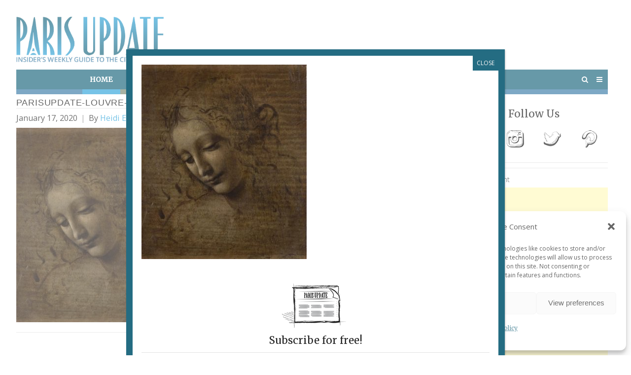

--- FILE ---
content_type: text/html; charset=UTF-8
request_url: https://www.parisupdate.com/reopening-of-the-galerie-dapollon/parisupdate-louvre-20_leonard_de_vinci_tete_de_femme_dite_la_scapigli/
body_size: 21300
content:
<!DOCTYPE html>
<html lang="en-US">
<head>
	<meta charset="UTF-8">
	<meta name="viewport" content="width=device-width, initial-scale=1">
	<link rel="profile" href="http://gmpg.org/xfn/11">
	<link rel="pingback" href="https://www.parisupdate.com/xmlrpc.php">
	  
	  
	 
<!-- Global site tag (gtag.js) - Google Analytics -->
<script type="text/plain" data-service="google-analytics" data-category="statistics" async data-cmplz-src="https://www.googletagmanager.com/gtag/js?id=UA-8024044-1"></script>
<script>
  window.dataLayer = window.dataLayer || [];
  function gtag(){dataLayer.push(arguments);}
  gtag('js', new Date());

  gtag('config', 'UA-8024044-1');
</script>
	
	
	
<script src="//static.getclicky.com/js" type="text/javascript"></script>
<script type="text/javascript">try{ clicky.init(101054225); }catch(e){}</script>
<meta name='robots' content='index, follow, max-image-preview:large, max-snippet:-1, max-video-preview:-1' />
	<style>img:is([sizes="auto" i], [sizes^="auto," i]) { contain-intrinsic-size: 3000px 1500px }</style>
	
	<!-- This site is optimized with the Yoast SEO plugin v26.4 - https://yoast.com/wordpress/plugins/seo/ -->
	<title>ParisUpdate-Louvre-20_Leonard_de_Vinci_Tete_de_femme_dite_La_Scapigli | Paris Update</title>
<link data-rocket-preload as="style" href="https://fonts.googleapis.com/css?family=Vidaloka%7CCinzel%7CMontserrat%3A400%2C700%7COpen%20Sans%3A300%2C400%2C700%2C300italic%2C400italic%2C700italic%7CMerriweather&#038;subset=latin%2Clatin-ext&#038;display=swap" rel="preload">
<link href="https://fonts.googleapis.com/css?family=Vidaloka%7CCinzel%7CMontserrat%3A400%2C700%7COpen%20Sans%3A300%2C400%2C700%2C300italic%2C400italic%2C700italic%7CMerriweather&#038;subset=latin%2Clatin-ext&#038;display=swap" media="print" onload="this.media=&#039;all&#039;" rel="stylesheet">
<noscript><link rel="stylesheet" href="https://fonts.googleapis.com/css?family=Vidaloka%7CCinzel%7CMontserrat%3A400%2C700%7COpen%20Sans%3A300%2C400%2C700%2C300italic%2C400italic%2C700italic%7CMerriweather&#038;subset=latin%2Clatin-ext&#038;display=swap"></noscript>
	<link rel="canonical" href="https://www.parisupdate.com/reopening-of-the-galerie-dapollon/parisupdate-louvre-20_leonard_de_vinci_tete_de_femme_dite_la_scapigli/" />
	<meta property="og:locale" content="en_US" />
	<meta property="og:type" content="article" />
	<meta property="og:title" content="ParisUpdate-Louvre-20_Leonard_de_Vinci_Tete_de_femme_dite_La_Scapigli | Paris Update" />
	<meta property="og:url" content="https://www.parisupdate.com/reopening-of-the-galerie-dapollon/parisupdate-louvre-20_leonard_de_vinci_tete_de_femme_dite_la_scapigli/" />
	<meta property="og:site_name" content="Paris Update" />
	<meta property="article:publisher" content="https://www.facebook.com/parisupdate" />
	<meta property="og:image" content="https://www.parisupdate.com/reopening-of-the-galerie-dapollon/parisupdate-louvre-20_leonard_de_vinci_tete_de_femme_dite_la_scapigli" />
	<meta property="og:image:width" content="870" />
	<meta property="og:image:height" content="1024" />
	<meta property="og:image:type" content="image/jpeg" />
	<meta name="twitter:card" content="summary_large_image" />
	<meta name="twitter:site" content="@ParisUpdatecom" />
	<script type="application/ld+json" class="yoast-schema-graph">{"@context":"https://schema.org","@graph":[{"@type":"WebPage","@id":"https://www.parisupdate.com/reopening-of-the-galerie-dapollon/parisupdate-louvre-20_leonard_de_vinci_tete_de_femme_dite_la_scapigli/","url":"https://www.parisupdate.com/reopening-of-the-galerie-dapollon/parisupdate-louvre-20_leonard_de_vinci_tete_de_femme_dite_la_scapigli/","name":"ParisUpdate-Louvre-20_Leonard_de_Vinci_Tete_de_femme_dite_La_Scapigli | Paris Update","isPartOf":{"@id":"https://www.parisupdate.com/#website"},"primaryImageOfPage":{"@id":"https://www.parisupdate.com/reopening-of-the-galerie-dapollon/parisupdate-louvre-20_leonard_de_vinci_tete_de_femme_dite_la_scapigli/#primaryimage"},"image":{"@id":"https://www.parisupdate.com/reopening-of-the-galerie-dapollon/parisupdate-louvre-20_leonard_de_vinci_tete_de_femme_dite_la_scapigli/#primaryimage"},"thumbnailUrl":"https://www.parisupdate.com/wp-content/uploads/2020/01/ParisUpdate-Louvre-20_Leonard_de_Vinci_Tete_de_femme_dite_La_Scapigli-scaled.jpg","datePublished":"2020-01-17T21:08:26+00:00","breadcrumb":{"@id":"https://www.parisupdate.com/reopening-of-the-galerie-dapollon/parisupdate-louvre-20_leonard_de_vinci_tete_de_femme_dite_la_scapigli/#breadcrumb"},"inLanguage":"en-US","potentialAction":[{"@type":"ReadAction","target":["https://www.parisupdate.com/reopening-of-the-galerie-dapollon/parisupdate-louvre-20_leonard_de_vinci_tete_de_femme_dite_la_scapigli/"]}]},{"@type":"ImageObject","inLanguage":"en-US","@id":"https://www.parisupdate.com/reopening-of-the-galerie-dapollon/parisupdate-louvre-20_leonard_de_vinci_tete_de_femme_dite_la_scapigli/#primaryimage","url":"https://www.parisupdate.com/wp-content/uploads/2020/01/ParisUpdate-Louvre-20_Leonard_de_Vinci_Tete_de_femme_dite_La_Scapigli-scaled.jpg","contentUrl":"https://www.parisupdate.com/wp-content/uploads/2020/01/ParisUpdate-Louvre-20_Leonard_de_Vinci_Tete_de_femme_dite_La_Scapigli-scaled.jpg","width":870,"height":1024},{"@type":"BreadcrumbList","@id":"https://www.parisupdate.com/reopening-of-the-galerie-dapollon/parisupdate-louvre-20_leonard_de_vinci_tete_de_femme_dite_la_scapigli/#breadcrumb","itemListElement":[{"@type":"ListItem","position":1,"name":"Home","item":"https://www.parisupdate.com/"},{"@type":"ListItem","position":2,"name":"Reopening of the Galerie d&rsquo;Apollon","item":"https://www.parisupdate.com/reopening-of-the-galerie-dapollon/"},{"@type":"ListItem","position":3,"name":"ParisUpdate-Louvre-20_Leonard_de_Vinci_Tete_de_femme_dite_La_Scapigli"}]},{"@type":"WebSite","@id":"https://www.parisupdate.com/#website","url":"https://www.parisupdate.com/","name":"Paris Update","description":"Insider&#039;s Weekly Guide of the City of Light","potentialAction":[{"@type":"SearchAction","target":{"@type":"EntryPoint","urlTemplate":"https://www.parisupdate.com/?s={search_term_string}"},"query-input":{"@type":"PropertyValueSpecification","valueRequired":true,"valueName":"search_term_string"}}],"inLanguage":"en-US"}]}</script>
	<!-- / Yoast SEO plugin. -->


<link rel='dns-prefetch' href='//static.addtoany.com' />
<link rel='dns-prefetch' href='//fonts.googleapis.com' />
<link href='https://fonts.gstatic.com' crossorigin rel='preconnect' />
<link rel="alternate" type="application/rss+xml" title="Paris Update &raquo; Feed" href="https://www.parisupdate.com/feed/" />
<link rel="alternate" type="application/rss+xml" title="Paris Update &raquo; Comments Feed" href="https://www.parisupdate.com/comments/feed/" />
<script type="text/javascript" id="wpp-js" src="https://www.parisupdate.com/wp-content/plugins/wordpress-popular-posts/assets/js/wpp.min.js?ver=7.3.6" data-sampling="0" data-sampling-rate="100" data-api-url="https://www.parisupdate.com/wp-json/wordpress-popular-posts" data-post-id="22979" data-token="70c4cf8318" data-lang="0" data-debug="0"></script>
<link rel="alternate" type="application/rss+xml" title="Paris Update &raquo; ParisUpdate-Louvre-20_Leonard_de_Vinci_Tete_de_femme_dite_La_Scapigli Comments Feed" href="https://www.parisupdate.com/reopening-of-the-galerie-dapollon/parisupdate-louvre-20_leonard_de_vinci_tete_de_femme_dite_la_scapigli/feed/" />
<link rel='stylesheet' id='formidable-css' href='https://www.parisupdate.com/wp-content/plugins/formidable/css/formidableforms.css?ver=11171112' type='text/css' media='all' />
<style id='wp-emoji-styles-inline-css' type='text/css'>

	img.wp-smiley, img.emoji {
		display: inline !important;
		border: none !important;
		box-shadow: none !important;
		height: 1em !important;
		width: 1em !important;
		margin: 0 0.07em !important;
		vertical-align: -0.1em !important;
		background: none !important;
		padding: 0 !important;
	}
</style>
<link rel='stylesheet' id='wp-block-library-css' href='https://www.parisupdate.com/wp-includes/css/dist/block-library/style.min.css?ver=6.8.3' type='text/css' media='all' />
<style id='classic-theme-styles-inline-css' type='text/css'>
/*! This file is auto-generated */
.wp-block-button__link{color:#fff;background-color:#32373c;border-radius:9999px;box-shadow:none;text-decoration:none;padding:calc(.667em + 2px) calc(1.333em + 2px);font-size:1.125em}.wp-block-file__button{background:#32373c;color:#fff;text-decoration:none}
</style>
<link rel='stylesheet' id='wp-components-css' href='https://www.parisupdate.com/wp-includes/css/dist/components/style.min.css?ver=6.8.3' type='text/css' media='all' />
<link rel='stylesheet' id='wp-preferences-css' href='https://www.parisupdate.com/wp-includes/css/dist/preferences/style.min.css?ver=6.8.3' type='text/css' media='all' />
<link rel='stylesheet' id='wp-block-editor-css' href='https://www.parisupdate.com/wp-includes/css/dist/block-editor/style.min.css?ver=6.8.3' type='text/css' media='all' />
<link rel='stylesheet' id='popup-maker-block-library-style-css' href='https://www.parisupdate.com/wp-content/plugins/popup-maker/dist/packages/block-library-style.css?ver=dbea705cfafe089d65f1' type='text/css' media='all' />
<style id='global-styles-inline-css' type='text/css'>
:root{--wp--preset--aspect-ratio--square: 1;--wp--preset--aspect-ratio--4-3: 4/3;--wp--preset--aspect-ratio--3-4: 3/4;--wp--preset--aspect-ratio--3-2: 3/2;--wp--preset--aspect-ratio--2-3: 2/3;--wp--preset--aspect-ratio--16-9: 16/9;--wp--preset--aspect-ratio--9-16: 9/16;--wp--preset--color--black: #000000;--wp--preset--color--cyan-bluish-gray: #abb8c3;--wp--preset--color--white: #ffffff;--wp--preset--color--pale-pink: #f78da7;--wp--preset--color--vivid-red: #cf2e2e;--wp--preset--color--luminous-vivid-orange: #ff6900;--wp--preset--color--luminous-vivid-amber: #fcb900;--wp--preset--color--light-green-cyan: #7bdcb5;--wp--preset--color--vivid-green-cyan: #00d084;--wp--preset--color--pale-cyan-blue: #8ed1fc;--wp--preset--color--vivid-cyan-blue: #0693e3;--wp--preset--color--vivid-purple: #9b51e0;--wp--preset--gradient--vivid-cyan-blue-to-vivid-purple: linear-gradient(135deg,rgba(6,147,227,1) 0%,rgb(155,81,224) 100%);--wp--preset--gradient--light-green-cyan-to-vivid-green-cyan: linear-gradient(135deg,rgb(122,220,180) 0%,rgb(0,208,130) 100%);--wp--preset--gradient--luminous-vivid-amber-to-luminous-vivid-orange: linear-gradient(135deg,rgba(252,185,0,1) 0%,rgba(255,105,0,1) 100%);--wp--preset--gradient--luminous-vivid-orange-to-vivid-red: linear-gradient(135deg,rgba(255,105,0,1) 0%,rgb(207,46,46) 100%);--wp--preset--gradient--very-light-gray-to-cyan-bluish-gray: linear-gradient(135deg,rgb(238,238,238) 0%,rgb(169,184,195) 100%);--wp--preset--gradient--cool-to-warm-spectrum: linear-gradient(135deg,rgb(74,234,220) 0%,rgb(151,120,209) 20%,rgb(207,42,186) 40%,rgb(238,44,130) 60%,rgb(251,105,98) 80%,rgb(254,248,76) 100%);--wp--preset--gradient--blush-light-purple: linear-gradient(135deg,rgb(255,206,236) 0%,rgb(152,150,240) 100%);--wp--preset--gradient--blush-bordeaux: linear-gradient(135deg,rgb(254,205,165) 0%,rgb(254,45,45) 50%,rgb(107,0,62) 100%);--wp--preset--gradient--luminous-dusk: linear-gradient(135deg,rgb(255,203,112) 0%,rgb(199,81,192) 50%,rgb(65,88,208) 100%);--wp--preset--gradient--pale-ocean: linear-gradient(135deg,rgb(255,245,203) 0%,rgb(182,227,212) 50%,rgb(51,167,181) 100%);--wp--preset--gradient--electric-grass: linear-gradient(135deg,rgb(202,248,128) 0%,rgb(113,206,126) 100%);--wp--preset--gradient--midnight: linear-gradient(135deg,rgb(2,3,129) 0%,rgb(40,116,252) 100%);--wp--preset--font-size--small: 13px;--wp--preset--font-size--medium: 20px;--wp--preset--font-size--large: 36px;--wp--preset--font-size--x-large: 42px;--wp--preset--spacing--20: 0.44rem;--wp--preset--spacing--30: 0.67rem;--wp--preset--spacing--40: 1rem;--wp--preset--spacing--50: 1.5rem;--wp--preset--spacing--60: 2.25rem;--wp--preset--spacing--70: 3.38rem;--wp--preset--spacing--80: 5.06rem;--wp--preset--shadow--natural: 6px 6px 9px rgba(0, 0, 0, 0.2);--wp--preset--shadow--deep: 12px 12px 50px rgba(0, 0, 0, 0.4);--wp--preset--shadow--sharp: 6px 6px 0px rgba(0, 0, 0, 0.2);--wp--preset--shadow--outlined: 6px 6px 0px -3px rgba(255, 255, 255, 1), 6px 6px rgba(0, 0, 0, 1);--wp--preset--shadow--crisp: 6px 6px 0px rgba(0, 0, 0, 1);}:where(.is-layout-flex){gap: 0.5em;}:where(.is-layout-grid){gap: 0.5em;}body .is-layout-flex{display: flex;}.is-layout-flex{flex-wrap: wrap;align-items: center;}.is-layout-flex > :is(*, div){margin: 0;}body .is-layout-grid{display: grid;}.is-layout-grid > :is(*, div){margin: 0;}:where(.wp-block-columns.is-layout-flex){gap: 2em;}:where(.wp-block-columns.is-layout-grid){gap: 2em;}:where(.wp-block-post-template.is-layout-flex){gap: 1.25em;}:where(.wp-block-post-template.is-layout-grid){gap: 1.25em;}.has-black-color{color: var(--wp--preset--color--black) !important;}.has-cyan-bluish-gray-color{color: var(--wp--preset--color--cyan-bluish-gray) !important;}.has-white-color{color: var(--wp--preset--color--white) !important;}.has-pale-pink-color{color: var(--wp--preset--color--pale-pink) !important;}.has-vivid-red-color{color: var(--wp--preset--color--vivid-red) !important;}.has-luminous-vivid-orange-color{color: var(--wp--preset--color--luminous-vivid-orange) !important;}.has-luminous-vivid-amber-color{color: var(--wp--preset--color--luminous-vivid-amber) !important;}.has-light-green-cyan-color{color: var(--wp--preset--color--light-green-cyan) !important;}.has-vivid-green-cyan-color{color: var(--wp--preset--color--vivid-green-cyan) !important;}.has-pale-cyan-blue-color{color: var(--wp--preset--color--pale-cyan-blue) !important;}.has-vivid-cyan-blue-color{color: var(--wp--preset--color--vivid-cyan-blue) !important;}.has-vivid-purple-color{color: var(--wp--preset--color--vivid-purple) !important;}.has-black-background-color{background-color: var(--wp--preset--color--black) !important;}.has-cyan-bluish-gray-background-color{background-color: var(--wp--preset--color--cyan-bluish-gray) !important;}.has-white-background-color{background-color: var(--wp--preset--color--white) !important;}.has-pale-pink-background-color{background-color: var(--wp--preset--color--pale-pink) !important;}.has-vivid-red-background-color{background-color: var(--wp--preset--color--vivid-red) !important;}.has-luminous-vivid-orange-background-color{background-color: var(--wp--preset--color--luminous-vivid-orange) !important;}.has-luminous-vivid-amber-background-color{background-color: var(--wp--preset--color--luminous-vivid-amber) !important;}.has-light-green-cyan-background-color{background-color: var(--wp--preset--color--light-green-cyan) !important;}.has-vivid-green-cyan-background-color{background-color: var(--wp--preset--color--vivid-green-cyan) !important;}.has-pale-cyan-blue-background-color{background-color: var(--wp--preset--color--pale-cyan-blue) !important;}.has-vivid-cyan-blue-background-color{background-color: var(--wp--preset--color--vivid-cyan-blue) !important;}.has-vivid-purple-background-color{background-color: var(--wp--preset--color--vivid-purple) !important;}.has-black-border-color{border-color: var(--wp--preset--color--black) !important;}.has-cyan-bluish-gray-border-color{border-color: var(--wp--preset--color--cyan-bluish-gray) !important;}.has-white-border-color{border-color: var(--wp--preset--color--white) !important;}.has-pale-pink-border-color{border-color: var(--wp--preset--color--pale-pink) !important;}.has-vivid-red-border-color{border-color: var(--wp--preset--color--vivid-red) !important;}.has-luminous-vivid-orange-border-color{border-color: var(--wp--preset--color--luminous-vivid-orange) !important;}.has-luminous-vivid-amber-border-color{border-color: var(--wp--preset--color--luminous-vivid-amber) !important;}.has-light-green-cyan-border-color{border-color: var(--wp--preset--color--light-green-cyan) !important;}.has-vivid-green-cyan-border-color{border-color: var(--wp--preset--color--vivid-green-cyan) !important;}.has-pale-cyan-blue-border-color{border-color: var(--wp--preset--color--pale-cyan-blue) !important;}.has-vivid-cyan-blue-border-color{border-color: var(--wp--preset--color--vivid-cyan-blue) !important;}.has-vivid-purple-border-color{border-color: var(--wp--preset--color--vivid-purple) !important;}.has-vivid-cyan-blue-to-vivid-purple-gradient-background{background: var(--wp--preset--gradient--vivid-cyan-blue-to-vivid-purple) !important;}.has-light-green-cyan-to-vivid-green-cyan-gradient-background{background: var(--wp--preset--gradient--light-green-cyan-to-vivid-green-cyan) !important;}.has-luminous-vivid-amber-to-luminous-vivid-orange-gradient-background{background: var(--wp--preset--gradient--luminous-vivid-amber-to-luminous-vivid-orange) !important;}.has-luminous-vivid-orange-to-vivid-red-gradient-background{background: var(--wp--preset--gradient--luminous-vivid-orange-to-vivid-red) !important;}.has-very-light-gray-to-cyan-bluish-gray-gradient-background{background: var(--wp--preset--gradient--very-light-gray-to-cyan-bluish-gray) !important;}.has-cool-to-warm-spectrum-gradient-background{background: var(--wp--preset--gradient--cool-to-warm-spectrum) !important;}.has-blush-light-purple-gradient-background{background: var(--wp--preset--gradient--blush-light-purple) !important;}.has-blush-bordeaux-gradient-background{background: var(--wp--preset--gradient--blush-bordeaux) !important;}.has-luminous-dusk-gradient-background{background: var(--wp--preset--gradient--luminous-dusk) !important;}.has-pale-ocean-gradient-background{background: var(--wp--preset--gradient--pale-ocean) !important;}.has-electric-grass-gradient-background{background: var(--wp--preset--gradient--electric-grass) !important;}.has-midnight-gradient-background{background: var(--wp--preset--gradient--midnight) !important;}.has-small-font-size{font-size: var(--wp--preset--font-size--small) !important;}.has-medium-font-size{font-size: var(--wp--preset--font-size--medium) !important;}.has-large-font-size{font-size: var(--wp--preset--font-size--large) !important;}.has-x-large-font-size{font-size: var(--wp--preset--font-size--x-large) !important;}
:where(.wp-block-post-template.is-layout-flex){gap: 1.25em;}:where(.wp-block-post-template.is-layout-grid){gap: 1.25em;}
:where(.wp-block-columns.is-layout-flex){gap: 2em;}:where(.wp-block-columns.is-layout-grid){gap: 2em;}
:root :where(.wp-block-pullquote){font-size: 1.5em;line-height: 1.6;}
</style>
<link rel='stylesheet' id='sow-image-default-6ec9e3772f75-css' href='https://www.parisupdate.com/wp-content/uploads/siteorigin-widgets/sow-image-default-6ec9e3772f75.css?ver=6.8.3' type='text/css' media='all' />
<link rel='stylesheet' id='sow-image-default-8b5b6f678277-css' href='https://www.parisupdate.com/wp-content/uploads/siteorigin-widgets/sow-image-default-8b5b6f678277.css?ver=6.8.3' type='text/css' media='all' />
<link rel='stylesheet' id='cmplz-general-css' href='https://www.parisupdate.com/wp-content/plugins/complianz-gdpr/assets/css/cookieblocker.min.css?ver=1764080058' type='text/css' media='all' />
<link rel='stylesheet' id='wordpress-popular-posts-css-css' href='https://www.parisupdate.com/wp-content/plugins/wordpress-popular-posts/assets/css/wpp.css?ver=7.3.6' type='text/css' media='all' />

<link rel='stylesheet' id='spba-animate-css' href='https://www.parisupdate.com/wp-content/themes/themetrust-create/css/animate.min.css?ver=1.0' type='text/css' media='all' />
<link rel='stylesheet' id='jquery-background-video-css' href='https://www.parisupdate.com/wp-content/themes/themetrust-create/css/jquery.background-video.css?ver=6.8.3' type='text/css' media='all' />
<link rel='stylesheet' id='so_video_background-css' href='https://www.parisupdate.com/wp-content/themes/themetrust-create/css/so_video_background.css?ver=6.8.3' type='text/css' media='all' />
<link rel='stylesheet' id='slb_core-css' href='https://www.parisupdate.com/wp-content/plugins/simple-lightbox/client/css/app.css?ver=2.9.4' type='text/css' media='all' />
<link rel='stylesheet' id='simple-favorites-css' href='https://www.parisupdate.com/wp-content/plugins/favorites/assets/css/favorites.css?ver=2.3.6' type='text/css' media='all' />
<link rel='stylesheet' id='popup-maker-site-css' href='//www.parisupdate.com/wp-content/uploads/pum/pum-site-styles.css?generated=1755852803&#038;ver=1.21.5' type='text/css' media='all' />
<link rel='stylesheet' id='addtoany-css' href='https://www.parisupdate.com/wp-content/plugins/add-to-any/addtoany.min.css?ver=1.16' type='text/css' media='all' />
<link rel='stylesheet' id='chld_thm_cfg_parent-css' href='https://www.parisupdate.com/wp-content/themes/themetrust-create/style.css?ver=6.8.3' type='text/css' media='all' />
<link rel='stylesheet' id='create-style-css' href='https://www.parisupdate.com/wp-content/themes/parisupdate-create/style.css?ver=5' type='text/css' media='all' />
<link rel='stylesheet' id='create-owl-carousel-css' href='https://www.parisupdate.com/wp-content/themes/themetrust-create/css/owl.carousel.css?ver=1.3.3' type='text/css' media='all' />
<link rel='stylesheet' id='create-owl-theme-css' href='https://www.parisupdate.com/wp-content/themes/themetrust-create/css/owl.theme.css?ver=1.3.3' type='text/css' media='all' />
<link rel='stylesheet' id='create-prettyphoto-css' href='https://www.parisupdate.com/wp-content/themes/themetrust-create/css/prettyPhoto.css?ver=3.1.6' type='text/css' media='all' />
<link rel='stylesheet' id='superfish-css' href='https://www.parisupdate.com/wp-content/themes/themetrust-create/css/superfish.css?ver=1.7.5' type='text/css' media='all' />
<link rel='stylesheet' id='create-woocommerce-css' href='https://www.parisupdate.com/wp-content/themes/themetrust-create/css/woocommerce.css?ver=1.0' type='text/css' media='all' />
<link rel='stylesheet' id='create-font-awesome-css' href='https://www.parisupdate.com/wp-content/themes/themetrust-create/css/font-awesome.min.css?ver=4.0.3' type='text/css' media='all' />
<script type="text/javascript" src="https://www.parisupdate.com/wp-includes/js/tinymce/tinymce.min.js?ver=49110-20250317" id="wp-tinymce-root-js"></script>
<script type="text/javascript" src="https://www.parisupdate.com/wp-includes/js/tinymce/plugins/compat3x/plugin.min.js?ver=49110-20250317" id="wp-tinymce-js"></script>
<script type="text/javascript" src="https://www.parisupdate.com/wp-includes/js/jquery/jquery.min.js?ver=3.7.1" id="jquery-core-js"></script>
<script type="text/javascript" id="jquery-migrate-js-before">
/* <![CDATA[ */
jQuery.migrateMute = true;
/* ]]> */
</script>
<script type="text/javascript" src="https://www.parisupdate.com/wp-includes/js/jquery/jquery-migrate.min.js?ver=3.4.1" id="jquery-migrate-js"></script>
<script type="text/javascript" id="addtoany-core-js-before">
/* <![CDATA[ */
window.a2a_config=window.a2a_config||{};a2a_config.callbacks=[];a2a_config.overlays=[];a2a_config.templates={};
a2a_config.icon_color="transparent,#777777";
/* ]]> */
</script>
<script type="text/javascript" defer src="https://static.addtoany.com/menu/page.js" id="addtoany-core-js"></script>
<script type="text/javascript" defer src="https://www.parisupdate.com/wp-content/plugins/add-to-any/addtoany.min.js?ver=1.1" id="addtoany-jquery-js"></script>
<script type="text/javascript" id="favorites-js-extra">
/* <![CDATA[ */
var favorites_data = {"ajaxurl":"https:\/\/www.parisupdate.com\/wp-admin\/admin-ajax.php","nonce":"67d7e7e4ba","favorite":"Favorite <i class=\"sf-icon-star-empty\"><\/i>","favorited":"Favorited <i class=\"sf-icon-star-full\"><\/i>","includecount":"","indicate_loading":"","loading_text":"Loading","loading_image":"","loading_image_active":"","loading_image_preload":"","cache_enabled":"","button_options":{"button_type":"custom","custom_colors":false,"box_shadow":false,"include_count":false,"default":{"background_default":false,"border_default":false,"text_default":false,"icon_default":false,"count_default":false},"active":{"background_active":false,"border_active":false,"text_active":false,"icon_active":false,"count_active":false}},"authentication_modal_content":"<p>Please login to add favorites.<\/p><p><a href=\"#\" data-favorites-modal-close>Dismiss this notice<\/a><\/p>","authentication_redirect":"","dev_mode":"","logged_in":"","user_id":"0","authentication_redirect_url":"https:\/\/www.parisupdate.com\/wp-login.php"};
/* ]]> */
</script>
<script type="text/javascript" src="https://www.parisupdate.com/wp-content/plugins/favorites/assets/js/favorites.min.js?ver=2.3.6" id="favorites-js"></script>
<script type="text/javascript" src="https://www.parisupdate.com/wp-content/themes/themetrust-create/js/imagesloaded.js?ver=3.1.6" id="create-imagesloaded-js"></script>
<link rel="https://api.w.org/" href="https://www.parisupdate.com/wp-json/" /><link rel="alternate" title="JSON" type="application/json" href="https://www.parisupdate.com/wp-json/wp/v2/media/22979" /><link rel="EditURI" type="application/rsd+xml" title="RSD" href="https://www.parisupdate.com/xmlrpc.php?rsd" />
<meta name="generator" content="WordPress 6.8.3" />
<link rel='shortlink' href='https://www.parisupdate.com/?p=22979' />
<link rel="alternate" title="oEmbed (JSON)" type="application/json+oembed" href="https://www.parisupdate.com/wp-json/oembed/1.0/embed?url=https%3A%2F%2Fwww.parisupdate.com%2Freopening-of-the-galerie-dapollon%2Fparisupdate-louvre-20_leonard_de_vinci_tete_de_femme_dite_la_scapigli%2F" />
<link rel="alternate" title="oEmbed (XML)" type="text/xml+oembed" href="https://www.parisupdate.com/wp-json/oembed/1.0/embed?url=https%3A%2F%2Fwww.parisupdate.com%2Freopening-of-the-galerie-dapollon%2Fparisupdate-louvre-20_leonard_de_vinci_tete_de_femme_dite_la_scapigli%2F&#038;format=xml" />
			<style>.cmplz-hidden {
					display: none !important;
				}</style>            <style id="wpp-loading-animation-styles">@-webkit-keyframes bgslide{from{background-position-x:0}to{background-position-x:-200%}}@keyframes bgslide{from{background-position-x:0}to{background-position-x:-200%}}.wpp-widget-block-placeholder,.wpp-shortcode-placeholder{margin:0 auto;width:60px;height:3px;background:#dd3737;background:linear-gradient(90deg,#dd3737 0%,#571313 10%,#dd3737 100%);background-size:200% auto;border-radius:3px;-webkit-animation:bgslide 1s infinite linear;animation:bgslide 1s infinite linear}</style>
            					<link rel="shortcut icon" href="https://www.parisupdate.com/wp-content/uploads/2023/05/PU-favicon.png" />
				<meta name="generator" content="create  2.0" />

		<!--[if IE 8]>
		<link rel="stylesheet" href="https://www.parisupdate.com/wp-content/themes/themetrust-create/css/ie8.css" type="text/css" media="screen" />
		<![endif]-->
		<!--[if IE]><script src="http://html5shiv.googlecode.com/svn/trunk/html5.js"></script><![endif]-->

		
		<style>

							body #primary header.main .inner { text-align: left !important; }
			
							body #primary header.main .inner * { color: #ffffff; }
			
			
						body { color: #333333; }
			
						.entry-content a, .entry-content a:visited { color: #39a9dc; }
			
						.entry-content a:hover { color: #49678d; }
			
						.button, a.button, a.button:active, a.button:visited, #footer a.button, #searchsubmit, input[type="submit"], a.post-edit-link, a.tt-button, .pagination a, .pagination span, .woocommerce nav.woocommerce-pagination ul li a, .woocommerce nav.woocommerce-pagination ul li span, .wpforms-form input[type=submit], .wpforms-form button[type=submit] { background-color: #246c82 !important; }
			
						.button, a.button, a.button:active, a.button:visited, #footer a.button, #searchsubmit, input[type="submit"], a.post-edit-link, a.tt-button, .pagination a, .pagination span, .woocommerce nav.woocommerce-pagination ul li a, .woocommerce nav.woocommerce-pagination ul li span, .wpforms-form input[type=submit], .wpforms-form button[type=submit] { color: #ffffff !important; }
			
			
						#site-header.sticky, #site-header.sticky .header-search { background-color: #2a6c81; }
			
						.cart-count { background-color: #246c82; }
			
							.main-nav ul li,
				.secondary-nav span,
				.secondary-nav a { color: #ffffff !important; }
			
			
							.menu-toggle.open:hover,
				.main-nav ul li:hover,
				.main-nav ul li.active,
				.secondary-nav a:hover,
				.secondary-nav span:hover,
				.main-nav ul li.current,
				.main-nav ul li.current-cat,
				.main-nav ul li.current_page_item,
				.main-nav ul li.current-menu-item,
				.main-nav ul li.current-post-ancestor,
				.single-post .main-nav ul li.current_page_parent,
				.main-nav ul li.current-category-parent,
				.main-nav ul li.current-category-ancestor,
				.main-nav ul li.current-portfolio-ancestor,
				.main-nav ul li.current-projects-ancestor { color: #ffffff !important;}

			
			
			
			
			
			
			
			
							.main-nav ul.sf-menu li ul { background-color: #ffffff; }
			
							.main-nav ul ul li, .sticky .main-nav ul ul li { color: #404040 !important; }
			
							.main-nav ul ul li:hover,
				.sticky .main-nav ul ul li:hover { color: #898989 !important; }
			
			
							#slide-panel { background-color: #246c83; }
			
							#slide-panel * { color: #ffffff; }
			
							#slide-panel a { color: #ffffff; }
				#slide-panel nav li { color: #ffffff; }
				#slide-panel .menu-toggle.close { color: #ffffff; }
			
							#slide-panel a:hover { color: #000000; }
				#slide-panel .menu-toggle.close:hover { color: #000000; }
			
							#slide-panel nav li { border-bottom: 1px solid #ffffff; }
				#slide-panel nav ul li:last-child { border: none; }
			
			
			
							#footer { background-color: #246c82; }
			
							#footer * { color: #ffffff !important; }
			
							#footer .widget-title { color: #ffffff !important; }
			
							#footer a { color: #ffffff !important; }
			
							#footer a:hover { color: #d3d3d3 !important; }
			
			
			

		
							#logo .site-title img { max-width: 300px; }
			
							#site-header.main.light #logo .site-title img { max-width: 427px; }
			
			
			
			
		
			
			
			
		
			
							#site-header.sticky .inside .nav-holder { height: 60px !important; }
				#site-header.sticky #logo { height: 60px !important; }
				#site-header.sticky .nav-holder,
				#site-header.sticky .main-nav ul > li,
				#site-header.sticky .main-nav ul > li > a,
				#site-header.sticky .main-nav ul > li > span,
				#site-header.sticky .secondary-nav a,
				#site-header.sticky .secondary-nav span  { line-height: 60px; height: 60px;}
			
			
		
		
		</style>

					<!-- ThemeTrust Google Font Picker -->
															
					<style type="text/css">p { 
												font-family: 'Merriweather'; 
						 font-weight: 200; font-size: 16pxpx;					}</style>

									<!-- ThemeTrust Google Font Picker -->
															
					<style type="text/css">.site-main h1 { 
												font-family: 'Merriweather'; 
											}</style>

									<!-- ThemeTrust Google Font Picker -->
															
					<style type="text/css">.site-main h2 { 
												font-family: 'Cinzel'; 
											}</style>

									<!-- ThemeTrust Google Font Picker -->
															
					<style type="text/css">.site-main h3 { 
												font-family: 'Merriweather'; 
											}</style>

									
					<style type="text/css">.site-main h6 { 
											}</style>

									<!-- ThemeTrust Google Font Picker -->
															
					<style type="text/css">li { 
												font-family: 'Merriweather'; 
						 font-weight: 200; font-size: 16px;					}</style>

				<link rel="icon" href="https://www.parisupdate.com/wp-content/uploads/2020/09/cropped-ParisUpdateFavicon200-32x32.jpg" sizes="32x32" />
<link rel="icon" href="https://www.parisupdate.com/wp-content/uploads/2020/09/cropped-ParisUpdateFavicon200-192x192.jpg" sizes="192x192" />
<link rel="apple-touch-icon" href="https://www.parisupdate.com/wp-content/uploads/2020/09/cropped-ParisUpdateFavicon200-180x180.jpg" />
<meta name="msapplication-TileImage" content="https://www.parisupdate.com/wp-content/uploads/2020/09/cropped-ParisUpdateFavicon200-270x270.jpg" />

<meta name="generator" content="WP Rocket 3.20.1.2" data-wpr-features="wpr_desktop" /></head>

<body data-cmplz=1 class="attachment wp-singular attachment-template-default single single-attachment postid-22979 attachmentid-22979 attachment-jpeg wp-theme-themetrust-create wp-child-theme-parisupdate-create chrome osx  top-header stacked-header" >

		<div data-rocket-location-hash="46b4ede3f718cc8adf18ad218f1f0a50" id="scroll-to-top"><span></span></div>
		<!-- Slide Panel -->
	<div data-rocket-location-hash="563304dbeee8f82cc4e1dd2500cf9630" id="slide-panel">
		<div data-rocket-location-hash="5eae4ba227da6608cfc91705ab91838e" class="hidden-scroll">
			<div data-rocket-location-hash="efe3be737d1b4c6ebd3e2fc4b7b19e9d" class="inner has-mobile-menu">
				<nav id="slide-main-menu" class="menu-slide-panel-desktop-container"><ul id="menu-slide-panel-desktop" class="collapse sidebar"><li id="menu-item-6113" class="menu-item menu-item-type-post_type menu-item-object-page menu-item-6113"><a href="https://www.parisupdate.com/about/">About</a></li>
<li id="menu-item-6116" class="menu-item menu-item-type-post_type menu-item-object-page menu-item-6116"><a href="https://www.parisupdate.com/subscribe/">Subscribe</a></li>
<li id="menu-item-8304" class="menu-item menu-item-type-post_type menu-item-object-page menu-item-8304"><a href="https://www.parisupdate.com/support-paris-update/">Support Paris Update</a></li>
<li id="menu-item-6114" class="menu-item menu-item-type-post_type menu-item-object-page menu-item-6114"><a href="https://www.parisupdate.com/contact/">Contact</a></li>
<li id="menu-item-6115" class="menu-item menu-item-type-post_type menu-item-object-page menu-item-6115"><a href="https://www.parisupdate.com/partners/">Partners</a></li>
</ul></nav>
				<nav id="slide-mobile-menu" class="menu-mobile-container"><ul id="menu-mobile" class="collapse sidebar"><li id="menu-item-8308" class="menu-item menu-item-type-post_type menu-item-object-page menu-item-has-children menu-item-8308"><a href="https://www.parisupdate.com/art-culture/">Art &#038; Culture</a>
<ul class="sub-menu">
	<li id="menu-item-8320" class="menu-item menu-item-type-taxonomy menu-item-object-category menu-item-8320"><a href="https://www.parisupdate.com/category/exhibitions/">Exhibitions</a></li>
	<li id="menu-item-34929" class="menu-item menu-item-type-post_type menu-item-object-page menu-item-34929"><a href="https://www.parisupdate.com/upcoming-exhibitions/">Current &#038; Upcoming Exhibitions</a></li>
	<li id="menu-item-8326" class="menu-item menu-item-type-taxonomy menu-item-object-category menu-item-8326"><a href="https://www.parisupdate.com/category/museums/">Museums</a></li>
	<li id="menu-item-8317" class="menu-item menu-item-type-taxonomy menu-item-object-category menu-item-8317"><a href="https://www.parisupdate.com/category/books/">Books</a></li>
	<li id="menu-item-8322" class="menu-item menu-item-type-taxonomy menu-item-object-category menu-item-8322"><a href="https://www.parisupdate.com/category/film/">Film</a></li>
	<li id="menu-item-8327" class="menu-item menu-item-type-taxonomy menu-item-object-category menu-item-8327"><a href="https://www.parisupdate.com/category/music/">Music</a></li>
	<li id="menu-item-8334" class="menu-item menu-item-type-taxonomy menu-item-object-category menu-item-8334"><a href="https://www.parisupdate.com/category/theater-dance/">Theater &amp; Dance</a></li>
	<li id="menu-item-8336" class="menu-item menu-item-type-taxonomy menu-item-object-category menu-item-8336"><a href="https://www.parisupdate.com/category/flashnewsart/">What&rsquo;s New Art&#038;Culture</a></li>
</ul>
</li>
<li id="menu-item-8309" class="menu-item menu-item-type-post_type menu-item-object-page menu-item-has-children menu-item-8309"><a href="https://www.parisupdate.com/eat-drink/">Eat &#038; Drink</a>
<ul class="sub-menu">
	<li id="menu-item-8329" class="menu-item menu-item-type-taxonomy menu-item-object-category menu-item-8329"><a href="https://www.parisupdate.com/category/restaurants/">Restaurants</a></li>
	<li id="menu-item-8316" class="menu-item menu-item-type-taxonomy menu-item-object-category menu-item-8316"><a href="https://www.parisupdate.com/category/bars/">Bars</a></li>
	<li id="menu-item-8341" class="menu-item menu-item-type-taxonomy menu-item-object-category menu-item-8341"><a href="https://www.parisupdate.com/category/wine/">Wine</a></li>
	<li id="menu-item-8342" class="menu-item menu-item-type-taxonomy menu-item-object-category menu-item-8342"><a href="https://www.parisupdate.com/category/food-shops/">Food Shops</a></li>
	<li id="menu-item-8337" class="menu-item menu-item-type-taxonomy menu-item-object-category menu-item-8337"><a href="https://www.parisupdate.com/category/flashnewsrestau/">What&rsquo;s New Eating&#038;Drinking</a></li>
</ul>
</li>
<li id="menu-item-8307" class="menu-item menu-item-type-post_type menu-item-object-page menu-item-has-children menu-item-8307"><a href="https://www.parisupdate.com/potpourri/">Potpourri</a>
<ul class="sub-menu">
	<li id="menu-item-8318" class="menu-item menu-item-type-taxonomy menu-item-object-category menu-item-8318"><a href="https://www.parisupdate.com/category/cest-ironique/">C&rsquo;est Ironique!</a></li>
	<li id="menu-item-8328" class="menu-item menu-item-type-taxonomy menu-item-object-category menu-item-8328"><a href="https://www.parisupdate.com/category/only-in-paris/">Only in Paris</a></li>
	<li id="menu-item-8333" class="menu-item menu-item-type-taxonomy menu-item-object-category menu-item-8333"><a href="https://www.parisupdate.com/category/tales-of-la-ville/">Tales of la Ville</a></li>
	<li id="menu-item-8338" class="menu-item menu-item-type-taxonomy menu-item-object-category menu-item-8338"><a href="https://www.parisupdate.com/category/what-new-ohlala/">What&rsquo;s New Oh là là</a></li>
</ul>
</li>
<li id="menu-item-8306" class="menu-item menu-item-type-post_type menu-item-object-page menu-item-has-children menu-item-8306"><a href="https://www.parisupdate.com/visiting-paris/">Visiting Paris</a>
<ul class="sub-menu">
	<li id="menu-item-8323" class="menu-item menu-item-type-taxonomy menu-item-object-category menu-item-8323"><a href="https://www.parisupdate.com/category/hotels/">Hotels &amp; Short-term Rentals</a></li>
	<li id="menu-item-8343" class="menu-item menu-item-type-taxonomy menu-item-object-category menu-item-8343"><a href="https://www.parisupdate.com/category/shopping/">Shopping</a></li>
	<li id="menu-item-8330" class="menu-item menu-item-type-taxonomy menu-item-object-category menu-item-8330"><a href="https://www.parisupdate.com/category/secret-paris/">Secret Paris</a></li>
	<li id="menu-item-8340" class="menu-item menu-item-type-taxonomy menu-item-object-category menu-item-8340"><a href="https://www.parisupdate.com/category/whats-new-visting/">What&rsquo;s New VisitingParis</a></li>
</ul>
</li>
<li id="menu-item-8305" class="menu-item menu-item-type-post_type menu-item-object-page menu-item-has-children menu-item-8305"><a href="https://www.parisupdate.com/living-in-paris/">Living in Paris</a>
<ul class="sub-menu">
	<li id="menu-item-8331" class="menu-item menu-item-type-taxonomy menu-item-object-category menu-item-8331"><a href="https://www.parisupdate.com/category/shopping/">Shopping</a></li>
	<li id="menu-item-8332" class="menu-item menu-item-type-taxonomy menu-item-object-category menu-item-8332"><a href="https://www.parisupdate.com/category/sports-leisure/">Sports &amp; Leisure</a></li>
	<li id="menu-item-8324" class="menu-item menu-item-type-taxonomy menu-item-object-category menu-item-8324"><a href="https://www.parisupdate.com/category/housing/">Housing</a></li>
	<li id="menu-item-8325" class="menu-item menu-item-type-taxonomy menu-item-object-category menu-item-8325"><a href="https://www.parisupdate.com/category/whats-new-living/">What&rsquo;s New Living</a></li>
</ul>
</li>
<li id="menu-item-8310" class="menu-item menu-item-type-post_type menu-item-object-page menu-item-has-children menu-item-8310"><a href="https://www.parisupdate.com/outings/">Outings</a>
<ul class="sub-menu">
	<li id="menu-item-8319" class="menu-item menu-item-type-taxonomy menu-item-object-category menu-item-8319"><a href="https://www.parisupdate.com/category/daytrips/">Daytrips From Paris</a></li>
	<li id="menu-item-8335" class="menu-item menu-item-type-taxonomy menu-item-object-category menu-item-8335"><a href="https://www.parisupdate.com/category/tours/">Tours</a></li>
	<li id="menu-item-8321" class="menu-item menu-item-type-taxonomy menu-item-object-category menu-item-8321"><a href="https://www.parisupdate.com/category/farther-afield/">Farther Afield</a></li>
	<li id="menu-item-8339" class="menu-item menu-item-type-taxonomy menu-item-object-category menu-item-8339"><a href="https://www.parisupdate.com/category/whats-new-outings/">What&rsquo;s New Outings</a></li>
</ul>
</li>
<li id="menu-item-8311" class="menu-item menu-item-type-post_type menu-item-object-page menu-item-8311"><a href="https://www.parisupdate.com/about/">About</a></li>
<li id="menu-item-8315" class="menu-item menu-item-type-post_type menu-item-object-page menu-item-8315"><a href="https://www.parisupdate.com/subscribe/">Subscribe</a></li>
<li id="menu-item-8313" class="menu-item menu-item-type-post_type menu-item-object-page menu-item-8313"><a href="https://www.parisupdate.com/support-paris-update/">Support Paris Update</a></li>
<li id="menu-item-8314" class="menu-item menu-item-type-post_type menu-item-object-page menu-item-8314"><a href="https://www.parisupdate.com/partners/">Partners</a></li>
<li id="menu-item-8312" class="menu-item menu-item-type-post_type menu-item-object-page menu-item-8312"><a href="https://www.parisupdate.com/contact/">Contact</a></li>
</ul></nav>
												<form role="search" method="get" id="searchform" class="searchform clear" action="https://www.parisupdate.com/">
														<input type="text" placeholder="Type and press enter to search." name="s" id="s" />
						</form>
			</div><!-- .inner -->
			
			
		</div>
		<span id="menu-toggle-close" class="menu-toggle right close slide" data-target="slide-panel"><span></span></span>
	</div><!-- /slide-panel-->
	

<div data-rocket-location-hash="55850677bf41b6cf0bbd82f79e1d22da" id="site-wrap">
<div data-rocket-location-hash="5caadb134f3ca7f19630d1cc73e72de4" id="main-container">
							<header data-rocket-location-hash="4a062ef83307f6797a64ce0135fa0f69" id="site-header" class="main ">
								<div id="header-search" class="header-search">
					<div class="inside">
						<div class="form-wrap">
						<form role="search" method="get" id="searchform" class="searchform clear" action="https://www.parisupdate.com/">
														<input type="text" placeholder="Type and press enter to search." name="s" id="s" />
							<span id="search-toggle-close" class="search-toggle right close" data-target="header-search" ></span>
						</form>

						</div>
					</div>
				</div>
								<div class="logo-and-nav clearfix">

															
					<div id="logo" class="">
											<h2 class="site-title"><a href="https://www.parisupdate.com"><img src="https://www.parisupdate.com/wp-content/uploads/2017/04/ParisUpdateLogo-1.png" alt="Paris Update" /></a></h2>
					
											<h2 class="site-title sticky"><a href="https://www.parisupdate.com">Paris Update</a></h2>
										</div>
                    



					
                 	<div class="nav-holder bleu">   

						<div class="main-nav">
						<ul id="menu-menu-principal" class="main-menu sf-menu"><li id="menu-item-8048" class="menu-item menu-item-type-post_type menu-item-object-page menu-item-home menu-item-8048 depth-0"><a href="https://www.parisupdate.com/" class="link link-depth-0"><span>Home</span></a></li>
<li id="menu-item-6372" class="menu-item menu-item-type-post_type menu-item-object-page menu-item-has-children menu-item-6372 depth-0"><a href="https://www.parisupdate.com/art-culture/" class="link link-depth-0"><span>Art &#038; Culture</span></a>
<ul class="sub-menu">
	<li id="menu-item-5880" class="menu-item menu-item-type-taxonomy menu-item-object-category menu-item-5880 depth-1"><a href="https://www.parisupdate.com/category/exhibitions/" class="link link-depth-1"><span>Exhibitions</span></a></li>
	<li id="menu-item-34928" class="menu-item menu-item-type-post_type menu-item-object-page menu-item-34928 depth-1"><a href="https://www.parisupdate.com/upcoming-exhibitions/" class="link link-depth-1"><span>Current &#038; Upcoming Exhibitions</span></a></li>
	<li id="menu-item-5882" class="menu-item menu-item-type-taxonomy menu-item-object-category menu-item-5882 depth-1"><a href="https://www.parisupdate.com/category/museums/" class="link link-depth-1"><span>Museums</span></a></li>
	<li id="menu-item-5883" class="menu-item menu-item-type-taxonomy menu-item-object-category menu-item-5883 depth-1"><a href="https://www.parisupdate.com/category/music/" class="link link-depth-1"><span>Music</span></a></li>
	<li id="menu-item-5881" class="menu-item menu-item-type-taxonomy menu-item-object-category menu-item-5881 depth-1"><a href="https://www.parisupdate.com/category/film/" class="link link-depth-1"><span>Film</span></a></li>
	<li id="menu-item-5884" class="menu-item menu-item-type-taxonomy menu-item-object-category menu-item-5884 depth-1"><a href="https://www.parisupdate.com/category/theater-dance/" class="link link-depth-1"><span>Theater &amp; Dance</span></a></li>
	<li id="menu-item-5879" class="menu-item menu-item-type-taxonomy menu-item-object-category menu-item-5879 depth-1"><a href="https://www.parisupdate.com/category/books/" class="link link-depth-1"><span>Books</span></a></li>
	<li id="menu-item-5885" class="menu-item menu-item-type-taxonomy menu-item-object-category menu-item-5885 depth-1"><a href="https://www.parisupdate.com/category/flashnewsart/" class="link link-depth-1"><span>What&rsquo;s New</span></a></li>
</ul>
</li>
<li id="menu-item-6363" class="menu-item menu-item-type-post_type menu-item-object-page menu-item-has-children menu-item-6363 depth-0"><a href="https://www.parisupdate.com/eat-drink/" class="link link-depth-0"><span>Eat &#038; Drink</span></a>
<ul class="sub-menu">
	<li id="menu-item-5889" class="menu-item menu-item-type-taxonomy menu-item-object-category menu-item-5889 depth-1"><a href="https://www.parisupdate.com/category/restaurants/" class="link link-depth-1"><span>Restaurants</span></a></li>
	<li id="menu-item-8778" class="menu-item menu-item-type-post_type menu-item-object-page menu-item-8778 depth-1"><a href="https://www.parisupdate.com/favorite-restaurants-by-arrondissement/" class="link link-depth-1"><span>Favorite Restaurants<br>by Arrondissement</span></a></li>
	<li id="menu-item-5887" class="menu-item menu-item-type-taxonomy menu-item-object-category menu-item-5887 depth-1"><a href="https://www.parisupdate.com/category/bars/" class="link link-depth-1"><span>Bars</span></a></li>
	<li id="menu-item-5903" class="menu-item menu-item-type-taxonomy menu-item-object-category menu-item-5903 depth-1"><a href="https://www.parisupdate.com/category/wine/" class="link link-depth-1"><span>Wine</span></a></li>
	<li id="menu-item-5888" class="menu-item menu-item-type-taxonomy menu-item-object-category menu-item-5888 depth-1"><a href="https://www.parisupdate.com/category/food-shops/" class="link link-depth-1"><span>Food Shops</span></a></li>
	<li id="menu-item-5890" class="menu-item menu-item-type-taxonomy menu-item-object-category menu-item-5890 depth-1"><a href="https://www.parisupdate.com/category/flashnewsrestau/" class="link link-depth-1"><span>What&rsquo;s New</span></a></li>
</ul>
</li>
<li id="menu-item-6390" class="menu-item menu-item-type-post_type menu-item-object-page menu-item-has-children menu-item-6390 depth-0"><a href="https://www.parisupdate.com/potpourri/" class="link link-depth-0"><span>Potpourri</span></a>
<ul class="sub-menu">
	<li id="menu-item-5895" class="menu-item menu-item-type-taxonomy menu-item-object-category menu-item-5895 depth-1"><a href="https://www.parisupdate.com/category/cest-ironique/" class="link link-depth-1"><span>C&rsquo;est Ironique!</span></a></li>
	<li id="menu-item-5897" class="menu-item menu-item-type-taxonomy menu-item-object-category menu-item-5897 depth-1"><a href="https://www.parisupdate.com/category/tales-of-la-ville/" class="link link-depth-1"><span>Tales of la Ville</span></a></li>
	<li id="menu-item-7166" class="menu-item menu-item-type-taxonomy menu-item-object-category menu-item-7166 depth-1"><a href="https://www.parisupdate.com/category/what-new-ohlala/" class="link link-depth-1"><span>What&rsquo;s New</span></a></li>
</ul>
</li>
<li id="menu-item-6389" class="menu-item menu-item-type-post_type menu-item-object-page menu-item-has-children menu-item-6389 depth-0"><a href="https://www.parisupdate.com/visiting-paris/" class="link link-depth-0"><span>Visiting Paris</span></a>
<ul class="sub-menu">
	<li id="menu-item-5900" class="menu-item menu-item-type-taxonomy menu-item-object-category menu-item-5900 depth-1"><a href="https://www.parisupdate.com/category/hotels/" class="link link-depth-1"><span>Hotels &amp; Short-term Rentals</span></a></li>
	<li id="menu-item-5913" class="menu-item menu-item-type-taxonomy menu-item-object-category menu-item-5913 depth-1"><a href="https://www.parisupdate.com/category/shopping/" class="link link-depth-1"><span>Shopping</span></a></li>
	<li id="menu-item-5912" class="menu-item menu-item-type-taxonomy menu-item-object-category menu-item-5912 depth-1"><a href="https://www.parisupdate.com/category/secret-paris/" class="link link-depth-1"><span>Secret Paris</span></a></li>
	<li id="menu-item-12043" class="menu-item menu-item-type-post_type menu-item-object-page menu-item-12043 depth-1"><a href="https://www.parisupdate.com/french-lessons-online/" class="link link-depth-1"><span>French Lessons Online</span></a></li>
	<li id="menu-item-5914" class="menu-item menu-item-type-taxonomy menu-item-object-category menu-item-5914 depth-1"><a href="https://www.parisupdate.com/category/tours/" class="link link-depth-1"><span>Tours</span></a></li>
	<li id="menu-item-5901" class="menu-item menu-item-type-taxonomy menu-item-object-category menu-item-5901 depth-1"><a href="https://www.parisupdate.com/category/whats-new-visting/" class="link link-depth-1"><span>What&rsquo;s New</span></a></li>
</ul>
</li>
<li id="menu-item-6391" class="menu-item menu-item-type-post_type menu-item-object-page menu-item-has-children menu-item-6391 depth-0"><a href="https://www.parisupdate.com/living-in-paris/" class="link link-depth-0"><span>Living in Paris</span></a>
<ul class="sub-menu">
	<li id="menu-item-5905" class="menu-item menu-item-type-taxonomy menu-item-object-category menu-item-5905 depth-1"><a href="https://www.parisupdate.com/category/housing/" class="link link-depth-1"><span>Housing</span></a></li>
	<li id="menu-item-5907" class="menu-item menu-item-type-taxonomy menu-item-object-category menu-item-5907 depth-1"><a href="https://www.parisupdate.com/category/shopping/" class="link link-depth-1"><span>Shopping</span></a></li>
	<li id="menu-item-12044" class="menu-item menu-item-type-post_type menu-item-object-page menu-item-12044 depth-1"><a href="https://www.parisupdate.com/french-lessons-online/" class="link link-depth-1"><span>French Lessons Online</span></a></li>
	<li id="menu-item-5911" class="menu-item menu-item-type-taxonomy menu-item-object-category menu-item-5911 depth-1"><a href="https://www.parisupdate.com/category/sports-leisure/" class="link link-depth-1"><span>Sports &amp; Leisure</span></a></li>
	<li id="menu-item-5915" class="menu-item menu-item-type-taxonomy menu-item-object-category menu-item-5915 depth-1"><a href="https://www.parisupdate.com/category/whats-new-living/" class="link link-depth-1"><span>What&rsquo;s New</span></a></li>
</ul>
</li>
<li id="menu-item-6387" class="menu-item menu-item-type-post_type menu-item-object-page menu-item-has-children menu-item-6387 depth-0"><a href="https://www.parisupdate.com/outings/" class="link link-depth-0"><span>Outings</span></a>
<ul class="sub-menu">
	<li id="menu-item-5906" class="menu-item menu-item-type-taxonomy menu-item-object-category menu-item-5906 depth-1"><a href="https://www.parisupdate.com/category/secret-paris/" class="link link-depth-1"><span>Secret Paris</span></a></li>
	<li id="menu-item-5909" class="menu-item menu-item-type-taxonomy menu-item-object-category menu-item-5909 depth-1"><a href="https://www.parisupdate.com/category/tours/" class="link link-depth-1"><span>Tours</span></a></li>
	<li id="menu-item-5908" class="menu-item menu-item-type-taxonomy menu-item-object-category menu-item-5908 depth-1"><a href="https://www.parisupdate.com/category/sports-leisure/" class="link link-depth-1"><span>Sports &amp; Leisure</span></a></li>
	<li id="menu-item-5892" class="menu-item menu-item-type-taxonomy menu-item-object-category menu-item-5892 depth-1"><a href="https://www.parisupdate.com/category/daytrips/" class="link link-depth-1"><span>Daytrips From Paris</span></a></li>
	<li id="menu-item-5893" class="menu-item menu-item-type-taxonomy menu-item-object-category menu-item-5893 depth-1"><a href="https://www.parisupdate.com/category/farther-afield/" class="link link-depth-1"><span>Farther Afield</span></a></li>
	<li id="menu-item-5902" class="menu-item menu-item-type-taxonomy menu-item-object-category menu-item-5902 depth-1"><a href="https://www.parisupdate.com/category/whats-new-outings/" class="link link-depth-1"><span>What&rsquo;s New</span></a></li>
</ul>
</li>
</ul>											</div>

						<div class="secondary-nav">

							

														<span id="search-toggle-open" class="search-toggle right open" data-target="header-search" ></span>
							
							<span id="menu-toggle-open" class="menu-toggle right open slide constant" data-target="slide-menu" ></span>

	</div>
					</div>

				</div>

			</header><!-- #site-header -->
						<div data-rocket-location-hash="1365a410268095fdb7521439566a54c5" id="middle">	<div id="primary" class="content-area blog">
		
	
		
		<main id="main" class="site-main" role="main">
			<div class="body-wrap clear">
			
			<article id="post-22979" class="content-main post-22979 attachment type-attachment status-inherit hentry">
            
<h1 class="entry-title">ParisUpdate-Louvre-20_Leonard_de_Vinci_Tete_de_femme_dite_La_Scapigli</h1> <h2>
      </h2>
			 				
					<span class="meta ">
						<span>January 17, 2020</span><span>By <a href="https://www.parisupdate.com/author/heidi/">Heidi Ellison</a></span>					</span>
					
										
					
				
<div class="entry-content"> 
 <!--------------------------------eating---------------------------------->
  
   
    
<p class="attachment"><a href=&rsquo;https://www.parisupdate.com/wp-content/uploads/2020/01/ParisUpdate-Louvre-20_Leonard_de_Vinci_Tete_de_femme_dite_La_Scapigli-scaled.jpg&rsquo;><img decoding="async" width="335" height="394" src="https://www.parisupdate.com/wp-content/uploads/2020/01/ParisUpdate-Louvre-20_Leonard_de_Vinci_Tete_de_femme_dite_La_Scapigli-335x394.jpg" class="attachment-medium size-medium" alt="" srcset="https://www.parisupdate.com/wp-content/uploads/2020/01/ParisUpdate-Louvre-20_Leonard_de_Vinci_Tete_de_femme_dite_La_Scapigli-335x394.jpg 335w, https://www.parisupdate.com/wp-content/uploads/2020/01/ParisUpdate-Louvre-20_Leonard_de_Vinci_Tete_de_femme_dite_La_Scapigli-scaled.jpg 870w, https://www.parisupdate.com/wp-content/uploads/2020/01/ParisUpdate-Louvre-20_Leonard_de_Vinci_Tete_de_femme_dite_La_Scapigli-768x904.jpg 768w" sizes="(max-width: 335px) 100vw, 335px" /></a></p>
	        
  
</div>
<!-- .entry-content -->



<style type="text/css">

.acf-map {
	width: 100%;
	height: 400px;
	border: #ccc solid 1px;
	margin: 20px 0;
}

/* fixes potential theme css conflict */
.acf-map img {
   max-width: inherit !important;
}

</style>
<script type="text/plain" data-service="acf-custom-maps" data-category="marketing" data-cmplz-src="https://maps.googleapis.com/maps/api/js?key=AIzaSyCXfbHdNIwP4k1vm0gc2CMGIjjP1c2yads"></script> 

<script data-waitfor="maps.googleapis.com/maps/api/js" data-service="acf-custom-maps" data-category="marketing" type="text/plain">
(function($) {

/*
*  new_map
*
*  This function will render a Google Map onto the selected jQuery element
*
*  @type	function
*  @date	8/11/2013
*  @since	4.3.0
*
*  @param	$el (jQuery element)
*  @return	n/a
*/

function new_map( $el ) {
	
	// var
	var $markers = $el.find('.marker');
	
	
	// vars
	var args = {
		zoom		: 16,
		center		: new google.maps.LatLng(0, 0),
		mapTypeId	: google.maps.MapTypeId.ROADMAP
	};
	
	
	// create map	        	
	var map = new google.maps.Map( $el[0], args);
	
	
	// add a markers reference
	map.markers = [];
	
	
	// add markers
	$markers.each(function(){
		
    	add_marker( $(this), map );
		
	});
	
	
	// center map
	center_map( map );
	
	
	// return
	return map;
	
}

/*
*  add_marker
*
*  This function will add a marker to the selected Google Map
*
*  @type	function
*  @date	8/11/2013
*  @since	4.3.0
*
*  @param	$marker (jQuery element)
*  @param	map (Google Map object)
*  @return	n/a
*/

function add_marker( $marker, map ) {

	// var
	var latlng = new google.maps.LatLng( $marker.attr('data-lat'), $marker.attr('data-lng') );

	// create marker
	var marker = new google.maps.Marker({
		position	: latlng,
		map			: map
	});

	// add to array
	map.markers.push( marker );

	// if marker contains HTML, add it to an infoWindow
	if( $marker.html() )
	{
		// create info window
		var infowindow = new google.maps.InfoWindow({
			content		: $marker.html()
		});

		// show info window when marker is clicked
		google.maps.event.addListener(marker, 'click', function() {

			infowindow.open( map, marker );

		});
	}

}

/*
*  center_map
*
*  This function will center the map, showing all markers attached to this map
*
*  @type	function
*  @date	8/11/2013
*  @since	4.3.0
*
*  @param	map (Google Map object)
*  @return	n/a
*/

function center_map( map ) {

	// vars
	var bounds = new google.maps.LatLngBounds();

	// loop through all markers and create bounds
	$.each( map.markers, function( i, marker ){

		var latlng = new google.maps.LatLng( marker.position.lat(), marker.position.lng() );

		bounds.extend( latlng );

	});

	// only 1 marker?
	if( map.markers.length == 1 )
	{
		// set center of map
	    map.setCenter( bounds.getCenter() );
	    map.setZoom( 16 );
	}
	else
	{
		// fit to bounds
		map.fitBounds( bounds );
	}

}

/*
*  document ready
*
*  This function will render each map when the document is ready (page has loaded)
*
*  @type	function
*  @date	8/11/2013
*  @since	5.0.0
*
*  @param	n/a
*  @return	n/a
*/
// global var
var map = null;

$(document).ready(function(){

	$('.acf-map').each(function(){

		// create map
		map = new_map( $(this) );

	});

});

})(jQuery);
</script> 
				
				<footer class="post-nav">
									
				
				<div class="favorites"></div>
					
				</footer>
				
									<div class="comments-wrap">
						
<div id="comments" class="comments-area">

	
	
	
		<div id="respond" class="comment-respond">
		<h3 id="reply-title" class="comment-reply-title">What do you think? Send a comment: <small><a rel="nofollow" id="cancel-comment-reply-link" href="/reopening-of-the-galerie-dapollon/parisupdate-louvre-20_leonard_de_vinci_tete_de_femme_dite_la_scapigli/#respond" style="display:none;">Cancel reply</a></small></h3><form action="https://www.parisupdate.com/wp-comments-post.php" method="post" id="commentform" class="comment-form"><p class="comment-notes">Your comment is subject to editing. Your email address will not be published. Required fields are marked *</p><p class="comment-form-comment"><label for="comment">Comment <span class="required">*</span></label> <textarea id="comment" name="comment" cols="45" rows="8" maxlength="65525" required></textarea></p><p class="comment-form-author"><label for="author">Name <span class="required">*</span></label> <input id="author" name="author" type="text" value="" size="30" maxlength="245" autocomplete="name" required /></p>
<p class="comment-form-email"><label for="email">Email <span class="required">*</span></label> <input id="email" name="email" type="email" value="" size="30" maxlength="100" autocomplete="email" required /></p>
<p class="comment-form-url"><label for="url">Website</label> <input id="url" name="url" type="url" value="" size="30" maxlength="200" autocomplete="url" /></p>
<p class="form-submit"><input name="submit" type="submit" id="submit" class="submit" value="Post Comment" /> <input type='hidden' name='comment_post_ID' value='22979' id='comment_post_ID' />
<input type='hidden' name='comment_parent' id='comment_parent' value='0' />
</p><p style="display: none;"><input type="hidden" id="akismet_comment_nonce" name="akismet_comment_nonce" value="319e3840d3" /></p><p style="display: none !important;" class="akismet-fields-container" data-prefix="ak_"><label>&#916;<textarea name="ak_hp_textarea" cols="45" rows="8" maxlength="100"></textarea></label><input type="hidden" id="ak_js_1" name="ak_js" value="124"/><script>document.getElementById( "ak_js_1" ).setAttribute( "value", ( new Date() ).getTime() );</script></p></form>	</div><!-- #respond -->
	
</div><!-- #comments -->
					</div>
				

<div class="mailchimp">

<script>(function() {
	window.mc4wp = window.mc4wp || {
		listeners: [],
		forms: {
			on: function(evt, cb) {
				window.mc4wp.listeners.push(
					{
						event   : evt,
						callback: cb
					}
				);
			}
		}
	}
})();
</script><!-- Mailchimp for WordPress v4.10.8 - https://wordpress.org/plugins/mailchimp-for-wp/ --><form id="mc4wp-form-2" class="mc4wp-form mc4wp-form-6071" method="post" data-id="6071" data-name="Subscribe" ><div class="mc4wp-form-fields">  
<h3 class="suscribe">Subscribe for free!</h3>
	<p class="sous-titre">The Paris Update newsletter will arrive in your inbox every Wednesday, full of the latest Paris news, reviews and insider tips.
</p><p class="sous-titre">
	<input type="email" name="EMAIL" placeholder="Your email address" required />
</p><p class="sous-titre"><input type="submit" value="Sign up" /></p></div><label style="display: none !important;">Leave this field empty if you're human: <input type="text" name="_mc4wp_honeypot" value="" tabindex="-1" autocomplete="off" /></label><input type="hidden" name="_mc4wp_timestamp" value="1764354048" /><input type="hidden" name="_mc4wp_form_id" value="6071" /><input type="hidden" name="_mc4wp_form_element_id" value="mc4wp-form-2" /><div class="mc4wp-response"></div></form><!-- / Mailchimp for WordPress Plugin -->
    
</div>


			</article><!-- #post-## -->
			
			
<aside class="sidebar">


<!-----------------------------------Home------------------------------->  
    
	  <div class="inside">
<h3 class="follow">Follow Us</h3><a href="https://www.facebook.com/parisupdate" target="_blank"><div class="facebook"></div></a>
	  <a href="https://www.instagram.com/parisupdate/?hl=en" target="_blank"><div class="instagram"></div></a>
	  <a href="https://twitter.com/ParisUpdatecom" target="_blank"><div class="twitter"></div></a>
	  <a href="https://fr.pinterest.com/parisupdate" target="_blank"><div class="pinterest"></div></a> 
	  <hr>
	

   </div>
	<hr>
    <div id="text-11" class="widget-box widget widget_text"><div class="inside">			<div class="textwidget"><p>Advertisement</p>
<p><script async src="//pagead2.googlesyndication.com/pagead/js/adsbygoogle.js"></script><ins class="adsbygoogle" style="display: block;" data-ad-client="ca-pub-3861617090454362" data-ad-slot="5477513547" data-ad-format="auto" data-full-width-responsive="true"></ins><script>
(adsbygoogle = window.adsbygoogle || []).push({});
</script></p>
</div>
		</div></div><div id="listcategorypostswidget-2" class="widget-box widget widget_listcategorypostswidget"><div class="inside"><!--fwp-loop-->
<h3 class="widget-title">In the same category</h3><ul class="lcp_catlist" id="lcp_instance_listcategorypostswidget-2"></ul></div></div>  <div id="text-12" class="widget-box widget widget_text"><div class="inside"><h3 class="widget-title">My favorites</h3>			<div class="textwidget"><ul class="favorites-list " data-userid="" data-siteid="1" data-includebuttons="false" data-includelinks="true" data-includethumbnails="false" data-includeexcerpts="false" data-thumbnailsize="thumbnail" data-nofavoritestext="No Favorites" data-posttypes="post,page,attachment,popup,popup_theme,project,testimonial"><ul data-postid="0" data-nofavorites class="no-favorites">No Favorites</ul></ul>
</div>
		</div></div>     <div class="inside">

<a href="http://www.parisupdate.com/favorite-restaurants-by-arrondissement/"><h3 class="PU-favorite">
	Paris Update's<br>favorite restaurants
</h3></a>
<a href="http://www.parisupdate.com/every-paris-museum/"><h3 class="every-museum">Every Paris museum</h3></a>
<a href="http://www.parisupdate.com/upcoming-exhibitions/"><h3 class="upcoming-exhibitions">Current &amp; Upcoming Exhibitions</h3></a>

	</div>


            <div id="paypal_donations-2" class="widget-box widget widget_paypal_donations"><div class="inside"><h3 class="widget-title">Donate</h3><!-- Begin PayPal Donations by https://www.tipsandtricks-hq.com/paypal-donations-widgets-plugin -->

<form action="https://www.paypal.com/cgi-bin/webscr" method="post">
    <div class="paypal-donations">
        <input type="hidden" name="cmd" value="_donations" />
        <input type="hidden" name="bn" value="TipsandTricks_SP" />
        <input type="hidden" name="business" value="heidiellison@gmail.com" />
        <input type="hidden" name="return" value="http://www.parisupdate.com/thank-you/" />
        <input type="hidden" name="rm" value="0" />
        <input type="hidden" name="currency_code" value="EUR" />
        <input type="image" style="cursor: pointer;" src="https://www.paypalobjects.com/en_US/i/btn/btn_donate_LG.gif" name="submit" alt="PayPal - The safer, easier way to pay online." />
        <img alt="" src="https://www.paypalobjects.com/en_US/i/scr/pixel.gif" width="1" height="1" />
    </div>
</form>
<!-- End PayPal Donations -->
</div></div>




 </aside>
			</div>
		</main><!-- #main -->
	</div><!-- #primary -->
	</div> <!-- end middle -->	
		<footer data-rocket-location-hash="5ca274150d66f7b5e2daa544e1422fb9" id="footer" class="col-4">
		<div class="inside clear">
		
						
						<div class="main clear">
				
					<div id="nav_menu-8" class="small one-third widget_nav_menu footer-box widget-box"><div class="inside"><h3 class="widget-title">PARIS UPDATE</h3><div class="menu-footer-others-container"><ul id="menu-footer-others" class="menu"><li id="menu-item-6164" class="menu-item menu-item-type-post_type menu-item-object-page menu-item-6164"><a href="https://www.parisupdate.com/about/">About</a></li>
<li id="menu-item-6165" class="menu-item menu-item-type-post_type menu-item-object-page menu-item-6165"><a href="https://www.parisupdate.com/contact/">Contact</a></li>
<li id="menu-item-6167" class="menu-item menu-item-type-post_type menu-item-object-page menu-item-6167"><a href="https://www.parisupdate.com/partners/">Partners</a></li>
<li id="menu-item-6169" class="menu-item menu-item-type-post_type menu-item-object-page menu-item-6169"><a href="https://www.parisupdate.com/subscribe/">Subscribe</a></li>
<li id="menu-item-6166" class="menu-item menu-item-type-post_type menu-item-object-page menu-item-6166"><a href="https://www.parisupdate.com/support-paris-update/">Support Paris Update</a></li>
<li id="menu-item-8990" class="menu-item menu-item-type-post_type menu-item-object-page menu-item-8990"><a href="https://www.parisupdate.com/my-favorites/">My favorites</a></li>
</ul></div></div></div><div id="nav_menu-2" class="small one-third widget_nav_menu footer-box widget-box"><div class="inside"><h3 class="widget-title">ART &#038; CULTURE</h3><div class="menu-artculture-container"><ul id="menu-artculture" class="menu"><li id="menu-item-6126" class="menu-item menu-item-type-taxonomy menu-item-object-category menu-item-6126"><a href="https://www.parisupdate.com/category/exhibitions/">Exhibitions</a></li>
<li id="menu-item-6128" class="menu-item menu-item-type-taxonomy menu-item-object-category menu-item-6128"><a href="https://www.parisupdate.com/category/museums/">Museums</a></li>
<li id="menu-item-6127" class="menu-item menu-item-type-taxonomy menu-item-object-category menu-item-6127"><a href="https://www.parisupdate.com/category/film/">Film</a></li>
<li id="menu-item-6129" class="menu-item menu-item-type-taxonomy menu-item-object-category menu-item-6129"><a href="https://www.parisupdate.com/category/music/">Music</a></li>
<li id="menu-item-6130" class="menu-item menu-item-type-taxonomy menu-item-object-category menu-item-6130"><a href="https://www.parisupdate.com/category/theater-dance/">Theater &#038; Dance</a></li>
<li id="menu-item-6125" class="menu-item menu-item-type-taxonomy menu-item-object-category menu-item-6125"><a href="https://www.parisupdate.com/category/books/">Books</a></li>
<li id="menu-item-6136" class="menu-item menu-item-type-taxonomy menu-item-object-category menu-item-6136"><a href="https://www.parisupdate.com/category/flashnewsart/">What&rsquo;s New</a></li>
</ul></div></div></div><div id="nav_menu-3" class="small one-third widget_nav_menu footer-box widget-box"><div class="inside"><h3 class="widget-title">Eating &#038; drinking</h3><div class="menu-eatingdrinking-container"><ul id="menu-eatingdrinking" class="menu"><li id="menu-item-6133" class="menu-item menu-item-type-taxonomy menu-item-object-category menu-item-6133"><a href="https://www.parisupdate.com/category/restaurants/">Restaurants</a></li>
<li id="menu-item-8779" class="menu-item menu-item-type-post_type menu-item-object-page menu-item-8779"><a href="https://www.parisupdate.com/favorite-restaurants-by-arrondissement/">Favorite Restaurants<br>by Arrondissement</a></li>
<li id="menu-item-6131" class="menu-item menu-item-type-taxonomy menu-item-object-category menu-item-6131"><a href="https://www.parisupdate.com/category/bars/">Bars</a></li>
<li id="menu-item-6132" class="menu-item menu-item-type-taxonomy menu-item-object-category menu-item-6132"><a href="https://www.parisupdate.com/category/food-shops/">Food Shops</a></li>
<li id="menu-item-6135" class="menu-item menu-item-type-taxonomy menu-item-object-category menu-item-6135"><a href="https://www.parisupdate.com/category/wine/">Wine</a></li>
<li id="menu-item-6134" class="menu-item menu-item-type-taxonomy menu-item-object-category menu-item-6134"><a href="https://www.parisupdate.com/category/flashnewsrestau/">What&rsquo;s New</a></li>
</ul></div></div></div><div id="nav_menu-4" class="small one-third widget_nav_menu footer-box widget-box"><div class="inside"><h3 class="widget-title">Potpourri</h3><div class="menu-ohlala-container"><ul id="menu-ohlala" class="menu"><li id="menu-item-6138" class="menu-item menu-item-type-taxonomy menu-item-object-category menu-item-6138"><a href="https://www.parisupdate.com/category/cest-ironique/">C&rsquo;est Ironique!</a></li>
<li id="menu-item-6140" class="menu-item menu-item-type-taxonomy menu-item-object-category menu-item-6140"><a href="https://www.parisupdate.com/category/tales-of-la-ville/">Tales of la Ville</a></li>
<li id="menu-item-6137" class="menu-item menu-item-type-taxonomy menu-item-object-category menu-item-6137"><a href="https://www.parisupdate.com/category/without_category/">What&rsquo;s New</a></li>
</ul></div></div></div><div id="nav_menu-5" class="small one-third widget_nav_menu footer-box widget-box"><div class="inside"><h3 class="widget-title">Visiting Paris</h3><div class="menu-visitingparis-container"><ul id="menu-visitingparis" class="menu"><li id="menu-item-6145" class="menu-item menu-item-type-taxonomy menu-item-object-category menu-item-6145"><a href="https://www.parisupdate.com/category/hotels/">Hotels &#038; Short-term Rentals</a></li>
<li id="menu-item-6142" class="menu-item menu-item-type-taxonomy menu-item-object-category menu-item-6142"><a href="https://www.parisupdate.com/category/shopping/">Shopping</a></li>
<li id="menu-item-6141" class="menu-item menu-item-type-taxonomy menu-item-object-category menu-item-6141"><a href="https://www.parisupdate.com/category/secret-paris/">Secret Paris</a></li>
<li id="menu-item-12514" class="menu-item menu-item-type-post_type menu-item-object-page menu-item-12514"><a href="https://www.parisupdate.com/french-lessons-online/">French Lessons Online</a></li>
<li id="menu-item-6143" class="menu-item menu-item-type-taxonomy menu-item-object-category menu-item-6143"><a href="https://www.parisupdate.com/category/tours/">Tours</a></li>
<li id="menu-item-6146" class="menu-item menu-item-type-taxonomy menu-item-object-category menu-item-6146"><a href="https://www.parisupdate.com/category/whats-new-visting/">What&rsquo;s New</a></li>
</ul></div></div></div><div id="nav_menu-6" class="small one-third widget_nav_menu footer-box widget-box"><div class="inside"><h3 class="widget-title">Living in Paris</h3><div class="menu-livinginparis-container"><ul id="menu-livinginparis" class="menu"><li id="menu-item-6147" class="menu-item menu-item-type-taxonomy menu-item-object-category menu-item-6147"><a href="https://www.parisupdate.com/category/housing/">Housing</a></li>
<li id="menu-item-6150" class="menu-item menu-item-type-taxonomy menu-item-object-category menu-item-6150"><a href="https://www.parisupdate.com/category/sports-leisure/">Sports &#038; Leisure</a></li>
<li id="menu-item-12513" class="menu-item menu-item-type-post_type menu-item-object-page menu-item-12513"><a href="https://www.parisupdate.com/french-lessons-online/">French Lessons Online</a></li>
<li id="menu-item-6149" class="menu-item menu-item-type-taxonomy menu-item-object-category menu-item-6149"><a href="https://www.parisupdate.com/category/shopping/">Shopping</a></li>
<li id="menu-item-6148" class="menu-item menu-item-type-taxonomy menu-item-object-category menu-item-6148"><a href="https://www.parisupdate.com/category/tales-of-la-ville/">Tales of la Ville</a></li>
<li id="menu-item-6152" class="menu-item menu-item-type-taxonomy menu-item-object-category menu-item-6152"><a href="https://www.parisupdate.com/category/whats-new-living/">What&rsquo;s New Living</a></li>
</ul></div></div></div><div id="nav_menu-7" class="small one-third widget_nav_menu footer-box widget-box"><div class="inside"><h3 class="widget-title">Outings</h3><div class="menu-outings-container"><ul id="menu-outings" class="menu"><li id="menu-item-6156" class="menu-item menu-item-type-taxonomy menu-item-object-category menu-item-6156"><a href="https://www.parisupdate.com/category/secret-paris/">Secret Paris</a></li>
<li id="menu-item-6158" class="menu-item menu-item-type-taxonomy menu-item-object-category menu-item-6158"><a href="https://www.parisupdate.com/category/tours/">Tours</a></li>
<li id="menu-item-6157" class="menu-item menu-item-type-taxonomy menu-item-object-category menu-item-6157"><a href="https://www.parisupdate.com/category/sports-leisure/">Sports &#038; Leisure</a></li>
<li id="menu-item-6154" class="menu-item menu-item-type-taxonomy menu-item-object-category menu-item-6154"><a href="https://www.parisupdate.com/category/daytrips/">Daytrips From Paris</a></li>
<li id="menu-item-6155" class="menu-item menu-item-type-taxonomy menu-item-object-category menu-item-6155"><a href="https://www.parisupdate.com/category/farther-afield/">Farther Afield</a></li>
<li id="menu-item-6159" class="menu-item menu-item-type-taxonomy menu-item-object-category menu-item-6159"><a href="https://www.parisupdate.com/category/whats-new-outings/">What&rsquo;s New</a></li>
</ul></div></div></div><div id="nav_menu-9" class="small one-third widget_nav_menu footer-box widget-box"><div class="inside"><h3 class="widget-title">Our Collections</h3><div class="menu-upcoming-museum-favorite-container"><ul id="menu-upcoming-museum-favorite" class="menu"><li id="menu-item-8346" class="menu-item menu-item-type-post_type menu-item-object-page menu-item-8346"><a href="https://www.parisupdate.com/upcoming-exhibitions/">Current &#038; Upcoming Exhibitions</a></li>
<li id="menu-item-8345" class="menu-item menu-item-type-post_type menu-item-object-page menu-item-8345"><a href="https://www.parisupdate.com/favorite-restaurants-by-arrondissement/">Favorite Restaurants by Arrondissement</a></li>
<li id="menu-item-8344" class="menu-item menu-item-type-post_type menu-item-object-page menu-item-8344"><a href="https://www.parisupdate.com/every-paris-museum/">Every Paris Museum</a></li>
<li id="menu-item-9082" class="menu-item menu-item-type-post_type menu-item-object-project menu-item-9082"><a href="https://www.parisupdate.com/project/photo-of-the-week/">Photo of the Week</a></li>
</ul></div></div></div>			</div><!-- end footer main -->
						<div class="footer_menus">
			
								
					
					
			</div>
			
			<div class="secondary">

												<div class="left"><p>©2024 Paris Update | <a href="http://www.parisupdate.com/legal-information/">Legal information</a> | <a href="https://www.parisupdate.com/privacy-policy/">Privacy Policy </a>  | <a href="https://www.parisupdate.com/cookie-policy-eu/">Cookie policy</a> </p></div>
				                
                

			</div><!-- end footer secondary-->
		</div><!-- end footer inside-->
	</footer>
		
</div> <!-- end main-container -->
</div> <!-- end site-wrap -->
<script type="speculationrules">
{"prefetch":[{"source":"document","where":{"and":[{"href_matches":"\/*"},{"not":{"href_matches":["\/wp-*.php","\/wp-admin\/*","\/wp-content\/uploads\/*","\/wp-content\/*","\/wp-content\/plugins\/*","\/wp-content\/themes\/parisupdate-create\/*","\/wp-content\/themes\/themetrust-create\/*","\/*\\?(.+)"]}},{"not":{"selector_matches":"a[rel~=\"nofollow\"]"}},{"not":{"selector_matches":".no-prefetch, .no-prefetch a"}}]},"eagerness":"conservative"}]}
</script>
<script>(function() {function maybePrefixUrlField () {
  const value = this.value.trim()
  if (value !== '' && value.indexOf('http') !== 0) {
    this.value = 'http://' + value
  }
}

const urlFields = document.querySelectorAll('.mc4wp-form input[type="url"]')
for (let j = 0; j < urlFields.length; j++) {
  urlFields[j].addEventListener('blur', maybePrefixUrlField)
}
})();</script>
<!-- Consent Management powered by Complianz | GDPR/CCPA Cookie Consent https://wordpress.org/plugins/complianz-gdpr -->
<div id="cmplz-cookiebanner-container"><div class="cmplz-cookiebanner cmplz-hidden banner-1 bottom-right-view-preferences optin cmplz-bottom-right cmplz-categories-type-view-preferences" aria-modal="true" data-nosnippet="true" role="dialog" aria-live="polite" aria-labelledby="cmplz-header-1-optin" aria-describedby="cmplz-message-1-optin">
	<div class="cmplz-header">
		<div class="cmplz-logo"></div>
		<div class="cmplz-title" id="cmplz-header-1-optin">Manage Cookie Consent</div>
		<div class="cmplz-close" tabindex="0" role="button" aria-label="Close dialog">
			<svg aria-hidden="true" focusable="false" data-prefix="fas" data-icon="times" class="svg-inline--fa fa-times fa-w-11" role="img" xmlns="http://www.w3.org/2000/svg" viewBox="0 0 352 512"><path fill="currentColor" d="M242.72 256l100.07-100.07c12.28-12.28 12.28-32.19 0-44.48l-22.24-22.24c-12.28-12.28-32.19-12.28-44.48 0L176 189.28 75.93 89.21c-12.28-12.28-32.19-12.28-44.48 0L9.21 111.45c-12.28 12.28-12.28 32.19 0 44.48L109.28 256 9.21 356.07c-12.28 12.28-12.28 32.19 0 44.48l22.24 22.24c12.28 12.28 32.2 12.28 44.48 0L176 322.72l100.07 100.07c12.28 12.28 32.2 12.28 44.48 0l22.24-22.24c12.28-12.28 12.28-32.19 0-44.48L242.72 256z"></path></svg>
		</div>
	</div>

	<div class="cmplz-divider cmplz-divider-header"></div>
	<div class="cmplz-body">
		<div class="cmplz-message" id="cmplz-message-1-optin">To provide the best experiences, we use technologies like cookies to store and/or access device information. Consenting to these technologies will allow us to process data such as browsing behavior or unique IDs on this site. Not consenting or withdrawing consent, may adversely affect certain features and functions.</div>
		<!-- categories start -->
		<div class="cmplz-categories">
			<details class="cmplz-category cmplz-functional" >
				<summary>
						<span class="cmplz-category-header">
							<span class="cmplz-category-title">Functional</span>
							<span class='cmplz-always-active'>
								<span class="cmplz-banner-checkbox">
									<input type="checkbox"
										   id="cmplz-functional-optin"
										   data-category="cmplz_functional"
										   class="cmplz-consent-checkbox cmplz-functional"
										   size="40"
										   value="1"/>
									<label class="cmplz-label" for="cmplz-functional-optin"><span class="screen-reader-text">Functional</span></label>
								</span>
								Always active							</span>
							<span class="cmplz-icon cmplz-open">
								<svg xmlns="http://www.w3.org/2000/svg" viewBox="0 0 448 512"  height="18" ><path d="M224 416c-8.188 0-16.38-3.125-22.62-9.375l-192-192c-12.5-12.5-12.5-32.75 0-45.25s32.75-12.5 45.25 0L224 338.8l169.4-169.4c12.5-12.5 32.75-12.5 45.25 0s12.5 32.75 0 45.25l-192 192C240.4 412.9 232.2 416 224 416z"/></svg>
							</span>
						</span>
				</summary>
				<div class="cmplz-description">
					<span class="cmplz-description-functional">The technical storage or access is strictly necessary for the legitimate purpose of enabling the use of a specific service explicitly requested by the subscriber or user, or for the sole purpose of carrying out the transmission of a communication over an electronic communications network.</span>
				</div>
			</details>

			<details class="cmplz-category cmplz-preferences" >
				<summary>
						<span class="cmplz-category-header">
							<span class="cmplz-category-title">Preferences</span>
							<span class="cmplz-banner-checkbox">
								<input type="checkbox"
									   id="cmplz-preferences-optin"
									   data-category="cmplz_preferences"
									   class="cmplz-consent-checkbox cmplz-preferences"
									   size="40"
									   value="1"/>
								<label class="cmplz-label" for="cmplz-preferences-optin"><span class="screen-reader-text">Preferences</span></label>
							</span>
							<span class="cmplz-icon cmplz-open">
								<svg xmlns="http://www.w3.org/2000/svg" viewBox="0 0 448 512"  height="18" ><path d="M224 416c-8.188 0-16.38-3.125-22.62-9.375l-192-192c-12.5-12.5-12.5-32.75 0-45.25s32.75-12.5 45.25 0L224 338.8l169.4-169.4c12.5-12.5 32.75-12.5 45.25 0s12.5 32.75 0 45.25l-192 192C240.4 412.9 232.2 416 224 416z"/></svg>
							</span>
						</span>
				</summary>
				<div class="cmplz-description">
					<span class="cmplz-description-preferences">The technical storage or access is necessary for the legitimate purpose of storing preferences that are not requested by the subscriber or user.</span>
				</div>
			</details>

			<details class="cmplz-category cmplz-statistics" >
				<summary>
						<span class="cmplz-category-header">
							<span class="cmplz-category-title">Statistics</span>
							<span class="cmplz-banner-checkbox">
								<input type="checkbox"
									   id="cmplz-statistics-optin"
									   data-category="cmplz_statistics"
									   class="cmplz-consent-checkbox cmplz-statistics"
									   size="40"
									   value="1"/>
								<label class="cmplz-label" for="cmplz-statistics-optin"><span class="screen-reader-text">Statistics</span></label>
							</span>
							<span class="cmplz-icon cmplz-open">
								<svg xmlns="http://www.w3.org/2000/svg" viewBox="0 0 448 512"  height="18" ><path d="M224 416c-8.188 0-16.38-3.125-22.62-9.375l-192-192c-12.5-12.5-12.5-32.75 0-45.25s32.75-12.5 45.25 0L224 338.8l169.4-169.4c12.5-12.5 32.75-12.5 45.25 0s12.5 32.75 0 45.25l-192 192C240.4 412.9 232.2 416 224 416z"/></svg>
							</span>
						</span>
				</summary>
				<div class="cmplz-description">
					<span class="cmplz-description-statistics">The technical storage or access that is used exclusively for statistical purposes.</span>
					<span class="cmplz-description-statistics-anonymous">The technical storage or access that is used exclusively for anonymous statistical purposes. Without a subpoena, voluntary compliance on the part of your Internet Service Provider, or additional records from a third party, information stored or retrieved for this purpose alone cannot usually be used to identify you.</span>
				</div>
			</details>
			<details class="cmplz-category cmplz-marketing" >
				<summary>
						<span class="cmplz-category-header">
							<span class="cmplz-category-title">Marketing</span>
							<span class="cmplz-banner-checkbox">
								<input type="checkbox"
									   id="cmplz-marketing-optin"
									   data-category="cmplz_marketing"
									   class="cmplz-consent-checkbox cmplz-marketing"
									   size="40"
									   value="1"/>
								<label class="cmplz-label" for="cmplz-marketing-optin"><span class="screen-reader-text">Marketing</span></label>
							</span>
							<span class="cmplz-icon cmplz-open">
								<svg xmlns="http://www.w3.org/2000/svg" viewBox="0 0 448 512"  height="18" ><path d="M224 416c-8.188 0-16.38-3.125-22.62-9.375l-192-192c-12.5-12.5-12.5-32.75 0-45.25s32.75-12.5 45.25 0L224 338.8l169.4-169.4c12.5-12.5 32.75-12.5 45.25 0s12.5 32.75 0 45.25l-192 192C240.4 412.9 232.2 416 224 416z"/></svg>
							</span>
						</span>
				</summary>
				<div class="cmplz-description">
					<span class="cmplz-description-marketing">The technical storage or access is required to create user profiles to send advertising, or to track the user on a website or across several websites for similar marketing purposes.</span>
				</div>
			</details>
		</div><!-- categories end -->
			</div>

	<div class="cmplz-links cmplz-information">
		<ul>
			<li><a class="cmplz-link cmplz-manage-options cookie-statement" href="#" data-relative_url="#cmplz-manage-consent-container">Manage options</a></li>
			<li><a class="cmplz-link cmplz-manage-third-parties cookie-statement" href="#" data-relative_url="#cmplz-cookies-overview">Manage services</a></li>
			<li><a class="cmplz-link cmplz-manage-vendors tcf cookie-statement" href="#" data-relative_url="#cmplz-tcf-wrapper">Manage {vendor_count} vendors</a></li>
			<li><a class="cmplz-link cmplz-external cmplz-read-more-purposes tcf" target="_blank" rel="noopener noreferrer nofollow" href="https://cookiedatabase.org/tcf/purposes/" aria-label="Read more about TCF purposes on Cookie Database">Read more about these purposes</a></li>
		</ul>
			</div>

	<div class="cmplz-divider cmplz-footer"></div>

	<div class="cmplz-buttons">
		<button class="cmplz-btn cmplz-accept">Accept</button>
		<button class="cmplz-btn cmplz-deny">Deny</button>
		<button class="cmplz-btn cmplz-view-preferences">View preferences</button>
		<button class="cmplz-btn cmplz-save-preferences">Save preferences</button>
		<a class="cmplz-btn cmplz-manage-options tcf cookie-statement" href="#" data-relative_url="#cmplz-manage-consent-container">View preferences</a>
			</div>

	
	<div class="cmplz-documents cmplz-links">
		<ul>
			<li><a class="cmplz-link cookie-statement" href="#" data-relative_url="">{title}</a></li>
			<li><a class="cmplz-link privacy-statement" href="#" data-relative_url="">{title}</a></li>
			<li><a class="cmplz-link impressum" href="#" data-relative_url="">{title}</a></li>
		</ul>
			</div>
</div>
</div>
					<div id="cmplz-manage-consent" data-nosnippet="true"><button class="cmplz-btn cmplz-hidden cmplz-manage-consent manage-consent-1">Manage consent</button>

</div><div 
	id="pum-15790" 
	role="dialog" 
	aria-modal="false"
	class="pum pum-overlay pum-theme-8980 pum-theme-default-theme popmake-overlay pum-click-to-close auto_open click_open" 
	data-popmake="{&quot;id&quot;:15790,&quot;slug&quot;:&quot;subscribe&quot;,&quot;theme_id&quot;:8980,&quot;cookies&quot;:[{&quot;event&quot;:&quot;on_popup_close&quot;,&quot;settings&quot;:{&quot;name&quot;:&quot;pum-15790&quot;,&quot;key&quot;:&quot;&quot;,&quot;session&quot;:false,&quot;time&quot;:&quot;1 day&quot;,&quot;path&quot;:true}}],&quot;triggers&quot;:[{&quot;type&quot;:&quot;auto_open&quot;,&quot;settings&quot;:{&quot;cookie_name&quot;:&quot;pum-15790&quot;,&quot;delay&quot;:0}},{&quot;type&quot;:&quot;click_open&quot;,&quot;settings&quot;:{&quot;extra_selectors&quot;:&quot;&quot;,&quot;cookie_name&quot;:null}}],&quot;mobile_disabled&quot;:null,&quot;tablet_disabled&quot;:null,&quot;meta&quot;:{&quot;display&quot;:{&quot;stackable&quot;:false,&quot;overlay_disabled&quot;:false,&quot;scrollable_content&quot;:false,&quot;disable_reposition&quot;:false,&quot;size&quot;:&quot;medium&quot;,&quot;responsive_min_width&quot;:&quot;0%&quot;,&quot;responsive_min_width_unit&quot;:false,&quot;responsive_max_width&quot;:&quot;100%&quot;,&quot;responsive_max_width_unit&quot;:false,&quot;custom_width&quot;:&quot;640px&quot;,&quot;custom_width_unit&quot;:false,&quot;custom_height&quot;:&quot;380px&quot;,&quot;custom_height_unit&quot;:false,&quot;custom_height_auto&quot;:false,&quot;location&quot;:&quot;center top&quot;,&quot;position_from_trigger&quot;:false,&quot;position_top&quot;:&quot;100&quot;,&quot;position_left&quot;:&quot;0&quot;,&quot;position_bottom&quot;:&quot;0&quot;,&quot;position_right&quot;:&quot;0&quot;,&quot;position_fixed&quot;:false,&quot;animation_type&quot;:&quot;fade&quot;,&quot;animation_speed&quot;:&quot;350&quot;,&quot;animation_origin&quot;:&quot;center top&quot;,&quot;overlay_zindex&quot;:false,&quot;zindex&quot;:&quot;1999999999&quot;},&quot;close&quot;:{&quot;text&quot;:&quot;&quot;,&quot;button_delay&quot;:&quot;0&quot;,&quot;overlay_click&quot;:&quot;1&quot;,&quot;esc_press&quot;:false,&quot;f4_press&quot;:false},&quot;click_open&quot;:[]}}">

	<div data-rocket-location-hash="4ee58e86d80aaee478714d50ac309d71" id="popmake-15790" class="pum-container popmake theme-8980 pum-responsive pum-responsive-medium responsive size-medium">

				
				
		
				<div data-rocket-location-hash="8a8751ef635f1411585480af51f0eb88" class="pum-content popmake-content" tabindex="0">
			<p class="attachment"><a href='https://www.parisupdate.com/wp-content/uploads/2020/01/ParisUpdate-Louvre-20_Leonard_de_Vinci_Tete_de_femme_dite_La_Scapigli-scaled.jpg'><img width="335" height="394" src="https://www.parisupdate.com/wp-content/uploads/2020/01/ParisUpdate-Louvre-20_Leonard_de_Vinci_Tete_de_femme_dite_La_Scapigli-335x394.jpg" class="attachment-medium size-medium" alt="" decoding="async" fetchpriority="high" srcset="https://www.parisupdate.com/wp-content/uploads/2020/01/ParisUpdate-Louvre-20_Leonard_de_Vinci_Tete_de_femme_dite_La_Scapigli-335x394.jpg 335w, https://www.parisupdate.com/wp-content/uploads/2020/01/ParisUpdate-Louvre-20_Leonard_de_Vinci_Tete_de_femme_dite_La_Scapigli-scaled.jpg 870w, https://www.parisupdate.com/wp-content/uploads/2020/01/ParisUpdate-Louvre-20_Leonard_de_Vinci_Tete_de_femme_dite_La_Scapigli-768x904.jpg 768w" sizes="(max-width: 335px) 100vw, 335px" /></a></p>
<div class="sidebar" style="text-align:center;"><script>(function() {
	window.mc4wp = window.mc4wp || {
		listeners: [],
		forms: {
			on: function(evt, cb) {
				window.mc4wp.listeners.push(
					{
						event   : evt,
						callback: cb
					}
				);
			}
		}
	}
})();
</script><!-- Mailchimp for WordPress v4.10.8 - https://wordpress.org/plugins/mailchimp-for-wp/ --><form id="mc4wp-form-1" class="mc4wp-form mc4wp-form-6071" method="post" data-id="6071" data-name="Subscribe" ><div class="mc4wp-form-fields">  
<h3 class="suscribe">Subscribe for free!</h3>
	<p class="sous-titre">The Paris Update newsletter will arrive in your inbox every Wednesday, full of the latest Paris news, reviews and insider tips.
</p><p class="sous-titre">
	<input type="email" name="EMAIL" placeholder="Your email address" required />
</p><p class="sous-titre"><input type="submit" value="Sign up" /></p></div><label style="display: none !important;">Leave this field empty if you're human: <input type="text" name="_mc4wp_honeypot" value="" tabindex="-1" autocomplete="off" /></label><input type="hidden" name="_mc4wp_timestamp" value="1764354048" /><input type="hidden" name="_mc4wp_form_id" value="6071" /><input type="hidden" name="_mc4wp_form_element_id" value="mc4wp-form-1" /><div class="mc4wp-response"></div></form><!-- / Mailchimp for WordPress Plugin --></div>
		</div>

				
							<button type="button" class="pum-close popmake-close" aria-label="Close">
			CLOSE			</button>
		
	</div>

</div>
	<script>
	jQuery(document).ready(function($){
		'use strict';
		if ( 'function' === typeof WOW ) {
			new WOW().init();
		}
	});
	</script>
	<script type="text/javascript" id="wp-postviews-cache-js-extra">
/* <![CDATA[ */
var viewsCacheL10n = {"admin_ajax_url":"https:\/\/www.parisupdate.com\/wp-admin\/admin-ajax.php","nonce":"3efa6ffc12","post_id":"22979"};
/* ]]> */
</script>
<script type="text/javascript" src="https://www.parisupdate.com/wp-content/plugins/wp-postviews/postviews-cache.js?ver=1.78" id="wp-postviews-cache-js"></script>
<script type="text/javascript" src="https://www.parisupdate.com/wp-content/themes/themetrust-create/js/wow.min.js?ver=1.0" id="spba-wow-js"></script>
<script type="text/javascript" src="https://www.parisupdate.com/wp-content/themes/themetrust-create/js/jquery.background-video.js?ver=1.1.1" id="jquery-background-video-js"></script>
<script type="text/javascript" src="https://www.parisupdate.com/wp-includes/js/jquery/ui/core.min.js?ver=1.13.3" id="jquery-ui-core-js"></script>
<script type="text/javascript" src="https://www.parisupdate.com/wp-includes/js/dist/hooks.min.js?ver=4d63a3d491d11ffd8ac6" id="wp-hooks-js"></script>
<script type="text/javascript" id="popup-maker-site-js-extra">
/* <![CDATA[ */
var pum_vars = {"version":"1.21.5","pm_dir_url":"https:\/\/www.parisupdate.com\/wp-content\/plugins\/popup-maker\/","ajaxurl":"https:\/\/www.parisupdate.com\/wp-admin\/admin-ajax.php","restapi":"https:\/\/www.parisupdate.com\/wp-json\/pum\/v1","rest_nonce":null,"default_theme":"8980","debug_mode":"","disable_tracking":"","home_url":"\/","message_position":"top","core_sub_forms_enabled":"1","popups":[],"cookie_domain":"","analytics_enabled":"1","analytics_route":"analytics","analytics_api":"https:\/\/www.parisupdate.com\/wp-json\/pum\/v1"};
var pum_sub_vars = {"ajaxurl":"https:\/\/www.parisupdate.com\/wp-admin\/admin-ajax.php","message_position":"top"};
var pum_popups = {"pum-15790":{"triggers":[{"type":"auto_open","settings":{"cookie_name":"pum-15790","delay":0}}],"cookies":[{"event":"on_popup_close","settings":{"name":"pum-15790","key":"","session":false,"time":"1 day","path":true}}],"disable_on_mobile":false,"disable_on_tablet":false,"atc_promotion":null,"explain":null,"type_section":null,"theme_id":"8980","size":"medium","responsive_min_width":"0%","responsive_max_width":"100%","custom_width":"640px","custom_height_auto":false,"custom_height":"380px","scrollable_content":false,"animation_type":"fade","animation_speed":"350","animation_origin":"center top","open_sound":"none","custom_sound":"","location":"center top","position_top":"100","position_bottom":"0","position_left":"0","position_right":"0","position_from_trigger":false,"position_fixed":false,"overlay_disabled":false,"stackable":false,"disable_reposition":false,"zindex":"1999999999","close_button_delay":"0","fi_promotion":null,"close_on_form_submission":false,"close_on_form_submission_delay":0,"close_on_overlay_click":true,"close_on_esc_press":false,"close_on_f4_press":false,"disable_form_reopen":false,"disable_accessibility":false,"theme_slug":"default-theme","id":15790,"slug":"subscribe"}};
/* ]]> */
</script>
<script type="text/javascript" src="//www.parisupdate.com/wp-content/uploads/pum/pum-site-scripts.js?defer&amp;generated=1755852803&amp;ver=1.21.5" id="popup-maker-site-js"></script>
<script type="text/javascript" src="https://www.parisupdate.com/wp-content/themes/themetrust-create/js/jquery.actual.js?ver=1.0.16" id="create-jquery-actual-js"></script>
<script type="text/javascript" src="https://www.parisupdate.com/wp-content/themes/themetrust-create/js/superfish.js?ver=1.7.5" id="superfish-js"></script>
<script type="text/javascript" src="https://www.parisupdate.com/wp-content/themes/themetrust-create/js/jquery.waitforimages.min.js?ver=2.0.2" id="create-wait-for-images-js"></script>
<script type="text/javascript" src="https://www.parisupdate.com/wp-content/themes/themetrust-create/js/owl.carousel.min.js?ver=1.3.3" id="create-owl-js"></script>
<script type="text/javascript" src="https://www.parisupdate.com/wp-content/themes/themetrust-create/js/jquery.isotope.js?ver=3.0.4" id="create-isotope-js"></script>
<script type="text/javascript" src="https://www.parisupdate.com/wp-content/themes/themetrust-create/js/jquery.fitvids.js?ver=1.0" id="create-fitvids-js"></script>
<script type="text/javascript" src="https://www.parisupdate.com/wp-content/themes/themetrust-create/js/jquery.scrollTo.js?ver=1.4.6" id="create-scrollto-js"></script>
<script type="text/javascript" src="https://www.parisupdate.com/wp-content/themes/themetrust-create/js/jquery.prettyPhoto.js?ver=3.1.6" id="create-prettyphoto-js"></script>
<script type="text/javascript" src="https://www.parisupdate.com/wp-content/themes/themetrust-create/js/theme_trust.js?ver=2.1" id="create-theme_trust_js-js"></script>
<script type="text/javascript" src="https://www.parisupdate.com/wp-includes/js/comment-reply.min.js?ver=6.8.3" id="comment-reply-js" async="async" data-wp-strategy="async"></script>
<script type="text/javascript" id="cmplz-cookiebanner-js-extra">
/* <![CDATA[ */
var complianz = {"prefix":"cmplz_","user_banner_id":"1","set_cookies":[],"block_ajax_content":"","banner_version":"20","version":"7.4.4","store_consent":"","do_not_track_enabled":"","consenttype":"optin","region":"eu","geoip":"","dismiss_timeout":"","disable_cookiebanner":"","soft_cookiewall":"","dismiss_on_scroll":"","cookie_expiry":"365","url":"https:\/\/www.parisupdate.com\/wp-json\/complianz\/v1\/","locale":"lang=en&locale=en_US","set_cookies_on_root":"","cookie_domain":"","current_policy_id":"29","cookie_path":"\/","categories":{"statistics":"statistics","marketing":"marketing"},"tcf_active":"","placeholdertext":"Click to accept {category} cookies and enable this content","css_file":"https:\/\/www.parisupdate.com\/wp-content\/uploads\/complianz\/css\/banner-{banner_id}-{type}.css?v=20","page_links":{"eu":{"cookie-statement":{"title":"","url":"https:\/\/www.parisupdate.com\/la-force-du-dessin-chefs-doeuvre-de-la-collection-prat\/"},"privacy-statement":{"title":"Privacy Policy","url":"https:\/\/www.parisupdate.com\/privacy-policy\/"}}},"tm_categories":"","forceEnableStats":"","preview":"","clean_cookies":"","aria_label":"Click to accept {category} cookies and enable this content"};
/* ]]> */
</script>
<script defer type="text/javascript" src="https://www.parisupdate.com/wp-content/plugins/complianz-gdpr/cookiebanner/js/complianz.min.js?ver=1764080059" id="cmplz-cookiebanner-js"></script>
<script type="text/javascript" id="cmplz-cookiebanner-js-after">
/* <![CDATA[ */
	let cmplzBlockedContent = document.querySelector('.cmplz-blocked-content-notice');
	if ( cmplzBlockedContent) {
	        cmplzBlockedContent.addEventListener('click', function(event) {
            event.stopPropagation();
        });
	}
    
/* ]]> */
</script>
<script defer type="text/javascript" src="https://www.parisupdate.com/wp-content/plugins/akismet/_inc/akismet-frontend.js?ver=1763377571" id="akismet-frontend-js"></script>
<script type="text/javascript" defer src="https://www.parisupdate.com/wp-content/plugins/mailchimp-for-wp/assets/js/forms.js?ver=4.10.8" id="mc4wp-forms-api-js"></script>
<script type="text/javascript" id="slb_context">/* <![CDATA[ */if ( !!window.jQuery ) {(function($){$(document).ready(function(){if ( !!window.SLB ) { {$.extend(SLB, {"context":["public","user_guest"]});} }})})(jQuery);}/* ]]> */</script>

<!-- This site is optimized with Phil Singleton's WP SEO Structured Data Plugin v2.8.1 - https://kcseopro.com/wordpress-seo-structured-data-schema-plugin/ -->

<!-- / WP SEO Structured Data Plugin. -->


<script>
var $j = jQuery.noConflict();
$j(document).ready(function(){
	$j('.post-artculture figure').wrap('<div class="photobg art"></div>'); //j'entoure les figures et image d'une div.photobg
	$j('.post-artculture img').wrap('<div class="photowrap art"></div>');
	
	$j('.post-eatingdrinking figure').wrap('<div class="photobg eating"></div>'); //j'entoure les figures et image d'une div.photobg
	$j('.post-eatingdrinking img').wrap('<div class="photowrap eating"></div>');
	
	$j('.post-ohlala figure').wrap('<div class="photobg ohlala"></div>'); //j'entoure les figures et image d'une div.photobg
	$j('.post-ohlala img').wrap('<div class="photowrap ohlala"></div>');
	
	$j('.post-visiting figure').wrap('<div class="photobg visiting"></div>'); //j'entoure les figures et image d'une div.photobg
	$j('.post-visiting img').wrap('<div class="photowrap visiting"></div>');
	
	$j('.post-living figure').wrap('<div class="photobg living"></div>'); //j'entoure les figures et image d'une div.photobg
	$j('.post-living img').wrap('<div class="photowrap living"></div>');
	
	$j('.post-outings figure').wrap('<div class="photobg outings"></div>'); //j'entoure les figures et image d'une div.photobg
	$j('.post-outings img').wrap('<div class="photowrap outings"></div>');
				
	
	$j( "<p class='clear'></p>" ).appendTo( $j( ".photobg" ) );	//ajouter un clear en bas de la div.photobg pour forcer le backgournd
	$j('figure').css('width','100%');
	$j('figure img').css('width','auto');
	$j('figure img').unwrap('<div class="photobg"></div>'); // il y a doublon si je n'annule pas pour les figure car il il ya une img dans figure
	$j('figure .clear').remove(); // annuler le class clear car s'interpose entre image et légende

//pour que la page courante soit allumée
$j("#menu-item-6372.current-menu-item").addClass("art");
$j("#menu-item-6363.current-menu-item").addClass("eating");
$j("#menu-item-6390.current-menu-item").addClass("ohlala");
$j("#menu-item-6389.current-menu-item").addClass("visiting");
$j("#menu-item-6391.current-menu-item").addClass("living");
$j("#menu-item-6387.current-menu-item").addClass("outings");
});
</script>

<!-- pour que la rubrique soit allumée pour tous les enfants -->
<script>
var $j = jQuery.noConflict();
$j(document).ready(function(){
		$j(".titre-category").addClass("bleuhome");
$j(".search .main.entry-header .entry-title").addClass("bleuhome");
	

});
</script>
  
 
 
<!-- script pour élagilser les blocs dans le footer-->
<script>
	var height = 0;
$j("#footer .widget_nav_menu").each(function( index ) {
  if(height<$j(this).height()){
    height = $j(this).height()
  }
});
$j("#footer .widget_nav_menu").height(height);
</script>

<!-- script pour égaliser les blocs dans le grenier-->
<script>
	var height = 0;
$j("#grenier-home article.grenier").each(function( index ) {
  if(height<$j(this).height()){
    height = $j(this).height()
  }
});
$j("#grenier-home article.grenier").height(height);
</script>

<!-- script pour faire en sort qu'avec le pager de wpfacet la page scroll en haut de page -->
<script>
(function($) {
    $(document).on('facetwp-loaded', function() {
        $('html, body').animate({
            scrollTop: $('body').offset().top
        }, 500);
    });
})(jQuery);
</script>
<script src="//static.getclicky.com/js" type="text/javascript"></script>
<script type="text/javascript">try{ clicky.init(101054225); }catch(e){}</script>
<script>var rocket_beacon_data = {"ajax_url":"https:\/\/www.parisupdate.com\/wp-admin\/admin-ajax.php","nonce":"0286a6af67","url":"https:\/\/www.parisupdate.com\/reopening-of-the-galerie-dapollon\/parisupdate-louvre-20_leonard_de_vinci_tete_de_femme_dite_la_scapigli","is_mobile":false,"width_threshold":1600,"height_threshold":700,"delay":500,"debug":null,"status":{"atf":true,"lrc":true,"preconnect_external_domain":true},"elements":"img, video, picture, p, main, div, li, svg, section, header, span","lrc_threshold":1800,"preconnect_external_domain_elements":["link","script","iframe"],"preconnect_external_domain_exclusions":["static.cloudflareinsights.com","rel=\"profile\"","rel=\"preconnect\"","rel=\"dns-prefetch\"","rel=\"icon\""]}</script><script data-name="wpr-wpr-beacon" src='https://www.parisupdate.com/wp-content/plugins/wp-rocket/assets/js/wpr-beacon.min.js' async></script></body>
</html>
<!-- This website is like a Rocket, isn't it? Performance optimized by WP Rocket. Learn more: https://wp-rocket.me -->

--- FILE ---
content_type: text/html; charset=utf-8
request_url: https://www.google.com/recaptcha/api2/aframe
body_size: 267
content:
<!DOCTYPE HTML><html><head><meta http-equiv="content-type" content="text/html; charset=UTF-8"></head><body><script nonce="ZUDTBvNqdniK5jvbQd5udg">/** Anti-fraud and anti-abuse applications only. See google.com/recaptcha */ try{var clients={'sodar':'https://pagead2.googlesyndication.com/pagead/sodar?'};window.addEventListener("message",function(a){try{if(a.source===window.parent){var b=JSON.parse(a.data);var c=clients[b['id']];if(c){var d=document.createElement('img');d.src=c+b['params']+'&rc='+(localStorage.getItem("rc::a")?sessionStorage.getItem("rc::b"):"");window.document.body.appendChild(d);sessionStorage.setItem("rc::e",parseInt(sessionStorage.getItem("rc::e")||0)+1);localStorage.setItem("rc::h",'1764354052934');}}}catch(b){}});window.parent.postMessage("_grecaptcha_ready", "*");}catch(b){}</script></body></html>

--- FILE ---
content_type: text/css; charset=utf-8
request_url: https://www.parisupdate.com/wp-content/themes/parisupdate-create/style.css?ver=5
body_size: 6016
content:
/*
Theme Name: Create Paris Update
Theme URI: http://create.themetrust.com
Template: themetrust-create
Author: ThemeTrust.com
Author URI: http://themetrust.com
Description: Create is a multipurpose WordPress theme.
Version: 1.1.9.1485182039
Updated: 2017-01-23 15:33:59

*/
/***je change le hidden en visible parce sinon certains liens ne marchaient plus sur Chrome*/
body * {
	-webkit-backface-visibility: visible !important;
	backface-visibility: visible !important;
}
.body-wrap {
	background: #fff;
	padding: 6px 0;
   max-width: 1200px;
}
.blog .body-wrap {
    max-width: 1200px;
}
.site-main {
	padding: 0px 0px 0 !important;
}
#middle{
	padding: 0 30px;
}
.single #primary:nth-child(2){
	display: none;
}
hr {
	margin-bottom: 10px;
	background: #E3E3E2;
}
article p, p, .content-area li {
	font-size: 1.6rem;
	padding-bottom: 5px;
	line-height: 1.6em;
}
a{
	color: #39A9DC;
}	
.clear, hr {
	clear: both;
}
.content-area ul {
	margin: 0;
	list-style: inside;
}

/****Header***********/
#site-header {
	padding: 0 30px;
	box-shadow: none;
	-webkit-box-shadow: none;
}
.top-header.stacked-header #main-container .main-nav ul li{
	height: 50px !important;

}
.top-header.stacked-header #main-container .main-nav ul a{
	font-size: 1.4rem;
	padding-right: 15px;
	padding-left: 15px;
}
.top-header.stacked-header #main-container .main-nav ul a, .top-header.stacked-header #main-container .main-nav ul li, .top-header.stacked-header #main-container .nav-holder, .top-header.stacked-header #main-container #site-header .secondary-nav span, .top-header.stacked-header #main-container #site-header .secondary-nav a {
	height: 45px;
	line-height: 40px;
	padding-bottom: 20px;
	letter-spacing: 0.2px;
}
.top-header.stacked-header #main-container #site-header .secondary-nav{
	margin-right: 10px;
}
.top-header.stacked-header #main-container .nav-holder {
	min-height: 30px;
}
.top-header.stacked-header #main-container #site-header #logo {
	margin: 15px 0;
	float: left;
}
.top-header.stacked-header #main-container #site-header #calendar {
	margin: 39px 0 0;
	float: right;
	background: linear-gradient(#fff, #fff);
	width: 130px;
	height: auto;
	padding: 10px 0;
	font-family: 'Open Sans', sans-serif !important;
	border:1px solid #e3e3e2;
}
#mois {
	font-size: 15px;
	color: #246c82;
	font-weight: 600;
	text-transform: uppercase;
	line-height: 110%;
}
#jour {
	font-weight: 400;
	font-size: 80px;
	color: #246c82;
	line-height: 90%;
    font-family: 'Vidaloka', serif;

}
#annee {
	font-size: 15px;
	color: #246c82;
	font-weight: 300;
	line-height: 100%;
}
#site-header .inside {
	clear: both;
}
.logo-and-nav, #primary header.main {
	margin: auto;
	max-width: 1200px;
	background: none;
}

#logo a:hover{
	opacity: 0.9;
}
body.top-header.stacked-header #main-container #site-header .nav-holder {
	margin-top: 0px !important;
	width: 100%;
	border-bottom: 10px solid #4382AC;
	padding-bottom: 40px !important;
}
#site-header li.menu-item-has-children > a::after {

    display: none;
}
.top-header.stacked-header #main-container .main-nav ul ul a{
	color:#404040 !important;
}
.top-header.stacked-header #main-container .main-nav ul ul a:hover{
	color:#898989 !important;	
}
#menu-item-8048 {/*home*/
	border-bottom: 10px solid #39A9DC;
}
#menu-item-8048:hover {
	background: #39A9DC !important;
}
#menu-item-6372 {/*art*/
	border-bottom: 10px solid #819079;
}
#menu-item-6372:hover {
	background: #819079 !important;
}
#menu-item-6363 {/*eating*/
	border-bottom: 10px solid #911319;
}
#menu-item-6363:hover {
	background: #911319 !important;
}
#menu-item-6390 {/*ohlala*/
	border-bottom: 10px solid #C99715;
}
#menu-item-6390:hover {
	background: #C99715 !important;
}
#menu-item-6389 {/*visiting*/
	border-bottom: 10px solid #3ca390;
}
#menu-item-6389:hover {
	background: #3ca390 !important;
}
#menu-item-6391 {/*living*/
	border-bottom: 10px solid #dc5034;
}
#menu-item-6391:hover {
	background: #dc5034 !important;
}
#menu-item-6387 {/*outings*/
	border-bottom: 10px solid #8ba753;
}
#menu-item-6387:hover {
	background: #8ba753 !important;
}
#menu-item-6363 .sub-menu {
	min-width: 170px;
}

.bleu {
	background: #246c82;
}
.bleuhome {
	background: #39A9DC !important;
}
.art {
	background: #819079 !important;
}
.eating {
	background: #911319 !important;
}
.ohlala {
	background: #C99715 !important;
}
.visiting {
	background: #3ca390 !important;
}
.living {
	background: #dc5034 !important;
}
.outings {
	background: #8ba753 !important;
}
.color-art {
	color: #819079 !important;
}
.color-eating {
	color: #911319 !important;
}
.color-ohlala {
	color: #C99715 !important;
}
.color-visiting {
	color: #3ca390 !important;
}
.color-living {
	color: #dc5034 !important;
}
.coloroutings {
	color: #8ba753 !important;
}
/******************ARTICLE EXCERPT***********/
article .featured-image {
	float: left;
	width: 30%;
}
article .entry-summary {
	width: 66%;
	float: right;
}
header.entry-header .inner {
    padding: 0px !important;
}
#primary header.main {
	padding:0 !important;
}
.entry-content h3.widget-title {
	font-size:2.4rem;
	font-weight: 400;
}

.sow-headline-container h1.sow-headline{
	font-family: Gotham, "Helvetica Neue", Helvetica, Arial, sans-serif !important;
	font-weight: 400;
	text-transform: uppercase;
	margin: 0;
	line-height: 125%;
	border-bottom: 1px solid #e3e3e2;
	padding-left: 30px;
	font-size: 2.4rem;
}
#primary header.main h1.titre-category, .page-template-default .entry-header .entry-title, .search .main.entry-header .entry-title{
	font-family: Gotham, "Helvetica Neue", Helvetica, Arial, sans-serif !important;
 margin: 0 !important;
    padding: 15px 20px !important;
	font-size: 1.8rem !important;
	color:#fff !important;
	text-transform: uppercase;
	font-weight: 400;
	letter-spacing: 0.5px;
	border:none !important;
}
.search .main.entry-header .entry-title span{
	color:#fff !important;
}
h1.entry-title {
	font-family: Gotham, "Helvetica Neue", Helvetica, Arial, sans-serif !important;
	letter-spacing: 0.8px;
	font-weight: 300;
	font-size: 1.8rem;
	text-transform: uppercase;
	margin: 0;
	line-height: 125%;
	border-bottom: 1px solid #e3e3e2;
}
.title h1.entry-title {
	border:none;
}
h1.titre-author{
    font-family: 'Merriweather', serif;
	font-weight: 400;
	text-transform: none;
	margin: 0;
	line-height: 125%;
	border-bottom: 1px solid #e3e3e2;
	padding-left: 30px;
	font-size: 2.4rem;
	padding-bottom: 10px;
}
h1.titre-author{
	margin-top: 20px;
}
h1.titre-author{
	padding: 0px;
}
h2 {
	font-size: 3.5rem;
	margin: 10px 0;
	line-height: 1.1em;
}
.entry-content h2 a{
	color:#333 !important;
}
#primary header.main h1 {
	text-align:left;
	padding:0 30px;
	margin: 0 20px;
}
.sow-headline-container h3.sow-sub-headline{
	font-size: 2rem;
	padding-left: 30px;
}	
.entry-content div.panel-grid:first-child {
	margin-top: 0em !important;
}
.entry-content .entry-title a, .entry-content .entry-title a:visited {
	color: #404040;
}
.entry-content .entry-title a:hover {
	color: #4B4B4B;
}
.content-main {
	max-width: 73%;
	float: left;
}
.widget_siteorigin-panels-builder .panel-grid {
	padding-top: 0px !important;
}
.blog article .meta , article .meta {
	font-family: 'Open Sans', sans-serif !important;
	font-size: 0.9em;
	margin-bottom: 10px;
}
.page-template-template-page-with-sidebar .content-main {
	width: 70%;
}
.page-template-template-page-with-sidebar .content-main article, .facetwp-template article, .category article, .author article, .search article, .archive article{
	border: 1px solid #e3e3e2;
	background: #fff;
	padding: 30px 30px 15px !important;
	margin-top: 20px;
}
.button, a.button, a.button:active, a.button:visited, #footer a.button, #searchsubmit, input[type="submit"], a.post-edit-link, a.tt-button {
    padding: 5px 22px !important;
}
.sow-features-list .sow-features-feature {
    margin-bottom: 0px !important;
}
.sow-features-list .sow-features-feature .sow-icon-container [class^="sow-icon-"],
.sow-features-list .sow-features-feature .sow-icon-container .sow-icon-image {
  top: 20% !important;
	border-top: 1px solid #e3e3e2;
}
.widget_sow-headline h3 {
    font-size: 1.2em;
}
.so-widget-sow-features .textwidget h5 {
    font-family: 'Merriweather', serif !important;	
	font-weight: 400;
}
.facetwp-pager{
	text-align: center;
	padding-top:30px;
	clear:both;
}
.facetwp-pager .facetwp-pager-label{
	display: none;
}
a.facetwp-page {
    background: #246c82 none repeat scroll 0 0;
    border-radius: 3px;
    color: #fff !important;
    display: inline-block;
    font-size: 0.8em;
    font-weight: 700;
    line-height: 1em;
    margin: 0 4px;
    padding: 7px 10px;
}
.rubrique article:first-child{
	margin-top: 0;
}

/************Sidebar*********/
.sidebar{
	margin-top: 20px;
}
.sidebar p{
	font-family: 'Open Sans', sans-serif !important;
	font-size: 1.5rem;
}
.page-template-template-page-with-sidebar aside.sidebar {
	width: 27%;
	padding: 0;
	float: right;
}
.home aside.sidebar{
	border-top:1px solid #e3E3E2;
	padding-top: 20px;
	margin-top: 0;
}
.blog .favorites, .blog .mailchimp {
	padding: 0px 0 20px;
}
h3.widget-title {
	font-size:2rem;
	font-weight: 400;
}
.widget-box {
    margin-bottom: 0px !important;
}
.sidebar h3, .sidebar .widget-box .widget-title{
    font-family: 'Merriweather', serif !important;
	font-size: 2.1rem;
	margin-top:0px;
	text-align: center;
	font-weight: 400;
	border-bottom: 1px solid #e3e3e2;
	padding-bottom: 10px;
}
h3.follow{
	margin-bottom: 10px;
	border-bottom: none;
}
.sidebar li{
padding: 9px 0;
margin: 0;
line-height: 1.2em !important;
background: none;
border-bottom: 1px solid rgba(0,0,0,.07);
	list-style: none;
}
.sidebar .wpp-list li a, a.post-title, .sidebar .inside ul li a{
    font-family: 'Merriweather', serif !important;
	font-weight: 400;
	color:#777;
	font-size: 1.5rem;
}
.single-post .sidebar .inside{
	padding: 0 0 0 20px;
	width:85%;
}
 .widget_listcategorypostswidget h3.widget-title{
	background: url(icon/folder.png) no-repeat center top;
	padding-top:120px;
}
.sidebar h3.suscribe{
	background: url(icon/subscribe.png) no-repeat center top;
	padding-top:120px;
}
.sidebar h3.popular{
	background: url(icon/Cible.png) no-repeat center top;
	padding-top:120px;
	margin-top: 30px;
}
.sidebar h3.filter{
	background: url(icon/filter.jpg) no-repeat center top;
	padding-top:120px;
}
#text-12 .widget-title{
	background: url(icon/heart.png) no-repeat center top;
	padding-top:100px;
}
.favorites-list li{
	border-top:none;
}
.sidebar h3.lowdown{
	background: url(icon/table.png) no-repeat center top;
	padding-top:120px;
	margin-top: 30px;
}
.sidebar h3.PU-favorite{
	background: url(icon/PU-icon-fav-resto.png) no-repeat center 20px;
	padding-top:120px;
	padding-bottom: 20px;
	margin-top: 30px;
	border: 1px solid #e3e3e2;
}
.sidebar h3.every-museum{
	background: url(icon/PU-Icon-museum.png) no-repeat center 20px;
	padding-top:120px;
	padding-bottom: 20px;
	margin-top: 30px;
	border: 1px solid #e3e3e2;
}
.sidebar h3.upcoming-exhibitions{
	background: url(icon/PU-Icons-UpcomingExhibition.png) no-repeat center 20px;
	padding-top:120px;
	padding-bottom: 20px;
	margin-top: 30px;
	border: 1px solid #e3e3e2;
}
#paypal_donations-2 h3{
	background: url(icon/donate-parisupdate.png) no-repeat center 20px;
	padding-top:120px;
	padding-bottom: 20px;
}

.sidebar .sous-titre, #paypal_donations-2 p{
    font-family: 'Merriweather', serif !important;
	font-weight: 400;
	text-align: center;
	padding-bottom: 10Px;
	
}
.home .sidebar input[type="email"]{
	width:65%;
	padding: 0 10px;
}
.facebook, .twitter, .pinterest, .instagram{
	width: 25%;
	height: 35px;
	float: left;
	margin-bottom: 30px;
	background-size:auto;
	background-position: center;
	background-repeat: no-repeat;
}
.facebook{
	background-image: url(icon/facebook.png);
}
.twitter{
	background-image: url(icon/twitter.png);
}
.instagram{
	background-image: url(icon/instagram.png);
}
.pinterest{
	background-image:  url(icon/pinterest.png);
}
/****HOME***********/

.home #main-container #site-header #logo {
	max-width:400px !important;
}	
#grenier-home{
  display:table;
	width:100%;
}
#grenier-home article.grenier{
	width:19%;
	float: left;
	border-top:none;
	border-bottom: none;
	display: table-cell;	
	border-left: 1px solid #e3e3e2;
	background: #fff;
	padding: 0 20px !important;
	margin-top: 20px;
}
#grenier-home article.grenier.thisweek{
	width:10%;	
	margin-top:20px;
	border:none;

}

#grenier-home article.grenier.grenier_photo{
	width:14%;	
	padding: 0 30px;
}
#grenier-home article.grenier.grenier_photo a{
	line-height: 0;
}
.home article.grenier:nth-child(2), .home article.grenier.grenier_photo{
	border:none;
}

.home article.grenier:nth-child(3){
	border-right: none;
}
.home article.grenier h1, .home .grenier h1 ul li a{
	border-bottom: none;
	font-size:1.7rem;
	text-align: center;
	font-family: Gotham, "Helvetica Neue", Helvetica, Arial, sans-serif !important;
letter-spacing: 0.8px;
font-weight: 300;
	margin-bottom: 3px;
}

.home .grenier ul li{
	list-style: none;
	font-weight: 300;
	padding-bottom: 0;
}
.home article.grenier h1 a{
	color:#246C82 !important;
}
article.grenier.thisweek h1{
	padding-top: 20px;
	font-size:2rem;
	color:#246C82;
	font-weight: 400;
	line-height: 2rem;
}
.home article.grenier h2{
	font-size:1.7rem;
	text-align: center;
	font-family: 'Merriweather', serif !important;	
	font-weight: 300;
	margin-bottom: 0;
	margin-top:0px;
}
.clear-grenier{
	height:30px;
	clear:both;
}
.this-week-events a.title {
	display: none;
}

.home article .featured-image {
	max-width: none;
	float: left;
	width: 40%;
	padding-left: 30px;
}
.home article .entry-summary {
	width: 56%;
	float: right;
	padding-right: 30px;
}
.facetwp-template article.bgblanc , .home article.bgblanc {
	border: 1px solid #e3e3e2;
	background: #fff;
	padding: 0 0px 10px !important;
	margin-bottom: 30px;
	margin-top:0 !important;
}
article.bgblanc .entry-summary hr {
	clear: none;
	margin-top: 0;
}
.category-cabochon {
	padding: 9px 30px 7px;
	background: #49678D;
	margin-bottom: 30px;
	line-height: 125%;
	color: #fff !important;
	font-family: Gotham, "Helvetica Neue", Helvetica, Arial, sans-serif;
	letter-spacing: 0.8px;
	font-weight: 400;
	font-size: 2rem;
}
.category-cabochon a {
	color: #fff !important;
	font-family: Gotham, "Helvetica Neue", Helvetica, Arial, sans-serif;
	letter-spacing: 0.8px;
	font-weight: 400;
	font-size: 2rem;
}
.category-cabochon a:hover {
	color: #000 !important;
}
#photo-week, #week-events{
	padding: 0 !important;
}
#photo-week section, #week-events section{
	padding: 0px 30px 20px;
}

#pub{
	margin: 20px 0;
	border-bottom:solid 1px #e3e3e2;
	padding: 10px 0 20px 0;
}

h1.of_week{
	font-weight: 300;
	font-size: 24px;
	margin: 0px 0 10px;
	line-height: 125%;
}
h1.of_week a{
	color:#333 !important;
}
.columns{
	margin-top:30px;
	-webkit-column-count: 2; /* Chrome, Safari, Opera */
    -moz-column-count: 2; /* Firefox */
    column-count: 2;
	   -webkit-column-gap: 40px; /* Chrome, Safari, Opera */
    -moz-column-gap: 40px; /* Firefox */
    column-gap: 40px;
}

.columns h5, .category-week-events h5, .upcom-exhib h5{
	text-transform: uppercase;
	color:#CE5303;	
	margin: 0px 0 5px 0;
	font-size: 1.5rem;
}
.columns h4, .category-week-events h4{
    font-family: 'Merriweather', serif;
	font-size: 2rem;
	margin: 0 0 5px 0;
	font-weight: 400;
}
.columns hr, .category-week-events hr{
	margin-top: 0;
}
.columns p{
	margin: 0;
	padding:0;
}
.columns h6, .category-week-events h6{
	font-size: 1.5rem;
	margin-bottom: 10px;
}
.upcom-exhib h5{
	margin-bottom: 20px;
}
/**************************SINGLE POST***********/
.content-area .displaytags{
	list-style-type: none;
}
.displaytags li a, .displaytags li a:visited{
	font-family: Gotham, "Helvetica Neue", Helvetica, Arial, sans-serif !important;
	font-size:17px; font-weight: 700;
	color:#7A7A7A;;
	padding: 10px;
	background: #efefef;
	margin: 0 10px 10px 0;
	float: left;
}
.displaytags li a:hover{
	background:#39A9DC;
	color:#fff;
}
.single-post .body-wrap, .archive .body-wrap{
	padding: 20px 0px 20px 0;
}
.single-post .content-main {
	width: 60%;
	max-width: 60%;
	border: 1px solid #e3e3e2;
	background: #fff;
	padding: 30px 30px 30px 30px;
	margin-top: 20px;
}
.single-post aside.sidebar {
	width: 35%;
	padding: 0;
	float: right;
}
.single .blog .meta {
	margin-bottom: 10px;
	padding-top: 0px !important;
}
.single .blog .meta a, .meta a{
	color: #39A9DC;
}
.meta{
	font-weight: 400;
}
.laius {/*david jaggard*/
	margin: 20px 0;
	border-top:solid #e3e3e2 1px;
	font-style: italic;
	padding-top: 20px;
}
.laius em{
	font-style:normal;
}
.single .blog img {
	float: left;
	margin-right: 15px;
	max-width: 335px;
}

.single .category-week-events img{
	float: none;
}
.photobg {
	width: 100%;
	padding: 10px 10px 4px 10px;
	margin: 15px 0;
}
.single .blog .su-slider-slide img {
	float: none;
	margin-right: 0;
	max-width: 100%;
}
.single .blog .su-slider-slide .photobg{
	background:none !important;
	padding:0;
	margin:0;
}
.wp-caption {
	float: none;
	margin: 0;
}
.wp-caption img, .photowrap img {
	float: left;
	margin-right: 10px;
	width: 60% !important;
}
.wp-caption-text {
	text-align: left;
	font-size: 0.8em;
	line-height: 115%;
	margin: 0;
	color: #404040;
}
.wp-caption .wp-caption-text {
	float: left;
	width: 35%;
	color: #fff;
}
.author-description{
	margin: 30px 0;
}
.author-description img{
	float: left;
	margin: 0 20px 20px 0;
}

#respond .comment-form-comment label{
	display: none;
}
footer.post-nav{
	padding: 20px 0;
	margin-top: 20px;
	border-top: 1px solid #e3e3e2;
}
.single-project footer.post-nav{
	display: none;
}
footer.post-nav .favorites{
	text-align: right;
}
.social-sharing{
	float: left;
	width:40%;
}
.favorites{
	float: right;
	width:60%;
}
.wpfp-span{
	display: inline-block;
}
.entry-content .wpfp-span{
	display: block;
}
.social-sharing ul li, .social-sharing ul {
padding: 0 !important;
}
#respond{
	border-bottom: 1px solid #e3e3e2;
	padding-bottom: 20px;
	margin-bottom:20px;
}
#respond h3{
	background: url(icon/respond.png) no-repeat left 0px;
	padding-top:120px;	
	margin-top: 30px;
	font-size: 1.3em;
}
.comment-notes{
	font-style:italic;
}
h3.suscribe {
    background: url(icon/PU-Icon-News.png) no-repeat left 0px;
    padding-top: 120px;
	font-size: 1.3em;
}
.favorites-list .addtoany_share_save_container.addtoany_content {
	display: none;
}
/**************************FICHES***********/
.fiche {
	margin-bottom: 30px;
	background: #fff;
	padding: 15px;
	border: 1px solid #e3e3e2;
}
.sidebar .fiche h1{
 font-family: 'Merriweather', serif !important;
	font-size: 2.1rem;
	font-weight: 400;
	text-transform: uppercase;
	margin-bottom: 5px;
}
.sidebar .fiche p.details{
 font-family: 'Merriweather', serif !important;
	font-size: 1.4rem;
	font-weight: 300;
}
.sidebar .fiche p.address{
	font-size: 1.6rem;
	padding: 5px 0;	
}
.sidebar .fiche p.type{
	font-size: 1.6rem;
	font-weight: 400;
	border-bottom: 1px solid #e3e3e2;
	border-top: 1px solid #e3e3e2;
	color: #911319;
	padding: 5px 0;	
	margin-bottom: 5px;
}
.sidebar .fiche p.metro{
	font-size: 1.5rem;
	padding: 5px 0;	
		border-bottom: 1px solid #e3e3e2;
	border-top: 1px solid #e3e3e2;
}
.sidebar .fiche p.tel{
	font-size: 1.8rem;
	padding: 5px 0;	
	color: #911319;
	font-weight: 400;	
}
.sidebar .fiche p.PUfavorite{
	background: url(icon/PictoPUFavorite.png) no-repeat;
	padding: 10px 0 15px 50px;
	font-size: 1.8rem;
	border-bottom: 1px solid #e3e3e2;
}
.sidebar .fiche p.website{
	font-size: 1.8rem;

}
.fiche .end-date{
	text-transform: uppercase;
color: #CE5303;
margin: 0px 0 5px 0;
font-size: 1.5rem;
	font-weight: 600;
}
.fiche .museum{
	color:#819079;
	font-size: 1.8rem;
	font-weight: 400;
	padding: 5px 0 0;
}
.fiche .director{
	color:#819079;
	font-size: 1.8rem;
	font-weight: 400;
	padding-bottom: 5px;
	border-bottom: 1px solid #e3e3e2;
}
.fiche .genre{
	border-bottom: 1px solid #e3e3e2;
	border-top: 1px solid #e3e3e2;
	padding: 5px 0;	
	color:#819079;
}
	
.fiche .featured-image img{
	float: none;
}
.euro, .fiche .euro {
	color: #911319;
	font-weight: 400;
}
span.favorite {
	text-transform: uppercase;
}
span.type, span.euro, span.favorite{
	border-left:1px solid #191919;
	padding-left:10px;
	margin-left: 10px;		
}

.fiche .euro, .sidebar span.euro{
	border:none;
	margin: 0;
	padding: 0;
	font-weight: 900;
}
.page-template-template-page-with-sidebar article article {
	width: 100%;
}
.sidebar .acf-map {
	height: 200px;
}
#post-6109, #post-32, #post-6111, .search, #post-6097, #post-9193{
	padding-right: 30px;
	border-right: 1px solid #e3e3e2;
	margin-top: 20px;
}
/***********************photo of the week ***********************/

.single-project #main img{
	border: 1px solid #e3e3e2;
	width:24%;
	float: left;
	margin: 0.5%;
}
.single-project #main{
	margin-top: 15px;
}

.single-project .slb_data_title, .single-project .slb_group_status {
	display: none;
}
.single-project .slb_data_desc{
	font-size:1.4rem;
	font-family: 'Merriweather', serif !important;		
}
/**************************RESTAU BY ARR***********/
.restaubyarr{
	border-bottom: 1px solid #e3e3e2;
	padding-bottom: 15px;
	margin-bottom: 15px;
}
.restaubyarr h1{
    font-size: 1.6rem;	
	border: none;
}
.restaubyarr h2{
    font-size: 3rem;	
}
article .su-tabs {
	background: #fff;
}
article .su-tabs-nav{
	background: #911319;
	padding: 4px 4px 12px 4px;
}
article .su-tabs-nav span {
    padding: 25px 9px;
	font-weight: 600;
	border-right:solid 1px #e3e3e2;
	background: #fff;
	margin:0;
	font-size: 1.8rem;
	color:#a5a1a2;
	-webkit-border-top-left-radius: 0px;
-moz-border-radius-topleft: 0px;
border-top-left-radius: 0px;
-webkit-border-top-right-radius: 0px;
-moz-border-radius-topright: 0px;
border-top-right-radius: 0px;
}
article .su-tabs-nav span.su-tabs-current {
    background: #911319;
	color:#fff;
	border: none;
}
article .su-tabs-panes{
	margin-top: 15px;
	border: 1px solid #e3e3e2;
}
/**************************FAVORITES***********/
.wpfp-span ul{
    background: url(icon/favorite.png) no-repeat left 0px;
    padding-top: 120px;
}
.wpfp-span li{
	list-style-position: inside;
	list-style-type: none;
}
.post-nav .favorites .wpfp-span .wpfp-link{
	font-style: normal;
	font-size: 1.8rem;
}
.wpfp-span .wpfp-link{
	font-style: italic;
	font-size: 12px;
}


.note-favorite{
	margin-top: 40px;
}

.partners{
	padding: 0 30px 30px 30px;
	border:1px solid #e3e3e2;
	max-width:750px;
	margin-top:20px;
}
.partners h3{
	margin-top: 30px !important;
}
.about,  #post-6099{/*support PU*/
	padding: 30px;
	border:1px solid #e3e3e2;
	margin-top:20px;
}
.about li{
	list-style: none;
	 font-family: 'Merriweather', serif !important;	
	padding: 0;
	font-size: 1.6rem;
}
/**************************commentaires***********/


footer.comment-meta {
	padding-top: 15px;
}
.comment-meta .avatar {
	width: 70px !important;
	height: 70px;
	position: absolute;
	left: 15px;
	top: 15px;
}
b.fn, 
div.comment-metadata, #comments p, #comments .reply a {
	margin-left: 0;
}
/***************FILTER FACET*****************/
.facetwp-facet {
	margin-bottom: 10px !important;
	border-bottom: 1px solid rgba(0,0,0,.07);
	padding-bottom: 10Px;
}

/***************FOOTER*****************/
#footer{
	margin-top: 30px;
}
#footer .main{
  display:table;
	padding: 0 0 20px !important;
}
#footer .main .widget_nav_menu{
	text-align: center;
	padding: 20px !important;
	display: table-cell;	
}
#nav_menu-8{
	background: #39A9DC;
}
#nav_menu-2{
	background: #819079;
}
#nav_menu-3{
	background: #911319;
}
#nav_menu-4{
	background: #C99715;
}
#nav_menu-5{
	background: #3ca390;
}
#nav_menu-6{
	background: #dc5034;
}
#nav_menu-7{
	background: #8ba753;
}
#nav_menu-9{
	background: #4382AC;
}

.widget_nav_menu+.widget_nav_menu+.widget_nav_menu {
  vertical-align:bottom
}


#footer .widget_nav_menu .widget-title{
font-family: Gotham, "Helvetica Neue", Helvetica, Arial, sans-serif !important;
	font-weight: 400;
	text-transform: uppercase;
	font-size: 1.7rem;
}
#footer .widget-box ul li, #slide-panel .widget-box ul li {
    border-bottom: none;
	padding: 4px 0;
}
#footer .secondary {
    background-color: rgba(0,0,0,0);
}
.paypal-donations{
	text-align: center;
}

#slide-panel input[type="search"], #slide-panel input[type="text"] {
	width:100%;
}
/***************MEDIA QUERIES****************/


/* iPads */

@media only screen and (max-width : 1024px) {
	.single-post .body-wrap{
	padding: 20px 0px;
}
	#calendar, #grenier-home, .clear-grenier{
		display:none;
	}	
.home #main-container .body-wrap {
    border-top: none;
	padding-top: 30px;
}
}
@media only screen and (max-width : 979px) {

.top-header.stacked-header #main-container .main-nav ul a {
    padding-right: 8px;
    padding-left: 8px;
}
}
@media only screen and (max-width : 900px) {

.top-header.stacked-header #main-container .main-nav ul a {
    padding-right: 8px;
    padding-left: 8px;
}
	.main-nav ul a {
    font-size: 13px;
    font-weight: 400;
}
}
@media only screen and (max-width: 768px){
	#site-header.main.light #logo .site-title img {
    max-width: 380px !important;
}

	.columns-quatre{
	-webkit-column-count: 2; /* Chrome, Safari, Opera */
    -moz-column-count: 2; /* Firefox */
		column-count: 2;
	}

.single-post .content-main, .content-main, .blog .content-main, aside.sidebar{
		width: 100% !important;
	max-width: 100%;
		float: none;
		clear: both;
	}
	#site-header .secondary-nav .menu-toggle.open{
		color:#fff !important;
		background: #246c82;
		padding: 20px;
	margin-top:30px;
	}
	body.top-header.stacked-header #main-container #site-header .nav-holder {
	margin-top: 0px !important;
	width: auto;
	border-bottom: none;
	padding-bottom: 0px !important;
		background: none;
}
	body.top-header.stacked-header #main-container #site-header .nav-holder .secondary-nav span,
	body.top-header.stacked-header #main-container #site-header .nav-holder .secondary-nav a {
		height: 40px; line-height: 0px;
	}
	.single-post .body-wrap, .body-wrap {
    padding: 0px;
}
	.mailchimp, .comments-wrap{
		display: none;
	}
	.social-sharing, .favorites {
    float: none;
		width:100%;
	}
	footer.post-nav .favorites {
		text-align: left;
	}
	
}
@media screen and (max-width: 700px) {
	#site-header.main.light #logo .site-title img {
    max-width: 280px !important;
}
	.columns {
    -webkit-column-count: 1;
    -moz-column-count:1;
    column-count: 1;

}
#footer {
    padding: 0px !important;
}
#footer .main,#footer .main .widget_nav_menu{
	
	
	display: block;	
}
}

/* Small laptops */

@media all and (max-width: 768px) {
#logo .site-title img, #site-header.main.light #logo .site-title img {
    max-width: 170px !important;
}
#site-header .secondary-nav .menu-toggle.open {
    color: #246c82 !important;
    background: none;
    padding: 0px;
    margin-top: 60px;
}
	#primary header.main h1.titre-category{
		margin-bottom: 20px !important;
	}
.single-post .content-main, .page-template-template-page-with-sidebar .content-main article, .facetwp-template article, .category article, .author article, .search article  {
    border: none;
    padding: 0 !important;
    margin-top: 0px;
			border-bottom: 1px solid #e3e3e2;
		margin-bottom: 20px !important;
}
.wp-caption img, .photowrap img, .wp-caption .wp-caption-text, .favorites, .social-sharing, article .featured-image, article .entry-summary {
    width: 100% !important;
}
	.home article .featured-image{
		padding-left: 0;
	}
	.home article .entry-summary {
    padding: 10px;
	}

	h2 {
    font-size: 2.9rem;
	}
footer.post-nav .favorites{
		text-align: left;
	line-height: 115%;
}
	#footer .main .widget_nav_menu{
		display: block;
	}
}